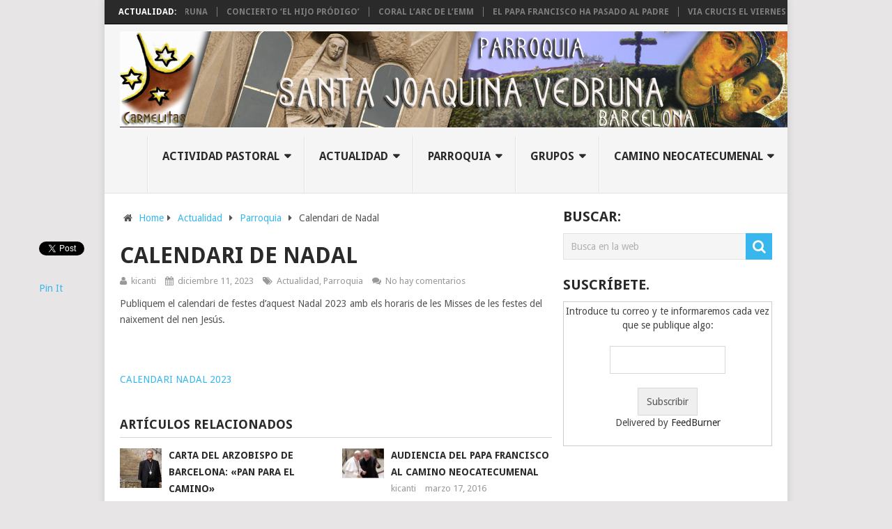

--- FILE ---
content_type: text/html; charset=UTF-8
request_url: https://santajoaquinabcn.com/calendari-de-nadal/
body_size: 17422
content:
<!DOCTYPE html>
<html class="no-js" dir="ltr" lang="es" prefix="og: https://ogp.me/ns#">
<head itemscope itemtype="http://schema.org/WebSite">
	<meta charset="UTF-8">
	<!-- Always force latest IE rendering engine (even in intranet) & Chrome Frame -->
	<!--[if IE ]>
	<meta http-equiv="X-UA-Compatible" content="IE=edge,chrome=1">
	<![endif]-->
	<link rel="profile" href="http://gmpg.org/xfn/11" />
	
                    <link rel="icon" href="https://santajoaquinabcn.com/wp-content/uploads/2022/11/cropped-logowww-150x150.jpg" sizes="32x32" />                    
                    <meta name="msapplication-TileImage" content="https://santajoaquinabcn.com/wp-content/uploads/2022/11/cropped-logowww-300x300.jpg">        
                    <link rel="apple-touch-icon-precomposed" href="https://santajoaquinabcn.com/wp-content/uploads/2022/11/cropped-logowww-300x300.jpg">        
                    <meta name="viewport" content="width=device-width, initial-scale=1">
            <meta name="apple-mobile-web-app-capable" content="yes">
            <meta name="apple-mobile-web-app-status-bar-style" content="black">
        
                                    <link rel="prefetch" href="https://santajoaquinabcn.com">
                <link rel="prerender" href="https://santajoaquinabcn.com">
                    
        <meta itemprop="name" content="Parroquia Santa Joaquina Vedruna" />
        <meta itemprop="url" content="https://santajoaquinabcn.com" />

                                                <meta itemprop="creator accountablePerson" content="Jacob Bellido" />
                    	<link rel="pingback" href="https://santajoaquinabcn.com/xmlrpc.php" />
	<title>Calendari de Nadal - Parroquia Santa Joaquina Vedruna</title>

		<!-- All in One SEO 4.9.2 - aioseo.com -->
	<meta name="description" content="Publiquem el calendari de festes d&#039;aquest Nadal 2023 amb els horaris de les Misses de les festes del naixement del nen Jesús. CALENDARI NADAL 2023" />
	<meta name="robots" content="max-image-preview:large" />
	<meta name="author" content="kicanti"/>
	<link rel="canonical" href="https://santajoaquinabcn.com/calendari-de-nadal/" />
	<meta name="generator" content="All in One SEO (AIOSEO) 4.9.2" />
		<meta property="og:locale" content="es_ES" />
		<meta property="og:site_name" content="Parroquia Santa Joaquina Vedruna - Un lugar de encuentro" />
		<meta property="og:type" content="article" />
		<meta property="og:title" content="Calendari de Nadal - Parroquia Santa Joaquina Vedruna" />
		<meta property="og:description" content="Publiquem el calendari de festes d&#039;aquest Nadal 2023 amb els horaris de les Misses de les festes del naixement del nen Jesús. CALENDARI NADAL 2023" />
		<meta property="og:url" content="https://santajoaquinabcn.com/calendari-de-nadal/" />
		<meta property="article:published_time" content="2023-12-11T22:07:05+00:00" />
		<meta property="article:modified_time" content="2023-12-11T22:07:05+00:00" />
		<meta name="twitter:card" content="summary_large_image" />
		<meta name="twitter:title" content="Calendari de Nadal - Parroquia Santa Joaquina Vedruna" />
		<meta name="twitter:description" content="Publiquem el calendari de festes d&#039;aquest Nadal 2023 amb els horaris de les Misses de les festes del naixement del nen Jesús. CALENDARI NADAL 2023" />
		<script type="application/ld+json" class="aioseo-schema">
			{"@context":"https:\/\/schema.org","@graph":[{"@type":"BlogPosting","@id":"https:\/\/santajoaquinabcn.com\/calendari-de-nadal\/#blogposting","name":"Calendari de Nadal - Parroquia Santa Joaquina Vedruna","headline":"Calendari de Nadal","author":{"@id":"https:\/\/santajoaquinabcn.com\/author\/kicanti\/#author"},"publisher":{"@id":"https:\/\/santajoaquinabcn.com\/#organization"},"image":{"@type":"ImageObject","url":"https:\/\/santajoaquinabcn.com\/wp-content\/uploads\/2023\/12\/Captura-de-pantalla-2023-12-11-230628.png","width":1327,"height":787},"datePublished":"2023-12-11T23:07:05+01:00","dateModified":"2023-12-11T23:07:05+01:00","inLanguage":"es-ES","mainEntityOfPage":{"@id":"https:\/\/santajoaquinabcn.com\/calendari-de-nadal\/#webpage"},"isPartOf":{"@id":"https:\/\/santajoaquinabcn.com\/calendari-de-nadal\/#webpage"},"articleSection":"Actualidad, Parroquia"},{"@type":"BreadcrumbList","@id":"https:\/\/santajoaquinabcn.com\/calendari-de-nadal\/#breadcrumblist","itemListElement":[{"@type":"ListItem","@id":"https:\/\/santajoaquinabcn.com#listItem","position":1,"name":"Home","item":"https:\/\/santajoaquinabcn.com","nextItem":{"@type":"ListItem","@id":"https:\/\/santajoaquinabcn.com\/category\/actualidad\/#listItem","name":"Actualidad"}},{"@type":"ListItem","@id":"https:\/\/santajoaquinabcn.com\/category\/actualidad\/#listItem","position":2,"name":"Actualidad","item":"https:\/\/santajoaquinabcn.com\/category\/actualidad\/","nextItem":{"@type":"ListItem","@id":"https:\/\/santajoaquinabcn.com\/category\/actualidad\/parroquia\/#listItem","name":"Parroquia"},"previousItem":{"@type":"ListItem","@id":"https:\/\/santajoaquinabcn.com#listItem","name":"Home"}},{"@type":"ListItem","@id":"https:\/\/santajoaquinabcn.com\/category\/actualidad\/parroquia\/#listItem","position":3,"name":"Parroquia","item":"https:\/\/santajoaquinabcn.com\/category\/actualidad\/parroquia\/","nextItem":{"@type":"ListItem","@id":"https:\/\/santajoaquinabcn.com\/calendari-de-nadal\/#listItem","name":"Calendari de Nadal"},"previousItem":{"@type":"ListItem","@id":"https:\/\/santajoaquinabcn.com\/category\/actualidad\/#listItem","name":"Actualidad"}},{"@type":"ListItem","@id":"https:\/\/santajoaquinabcn.com\/calendari-de-nadal\/#listItem","position":4,"name":"Calendari de Nadal","previousItem":{"@type":"ListItem","@id":"https:\/\/santajoaquinabcn.com\/category\/actualidad\/parroquia\/#listItem","name":"Parroquia"}}]},{"@type":"Organization","@id":"https:\/\/santajoaquinabcn.com\/#organization","name":"Parroquia Santa Joaquina Vedruna","description":"Un lugar de encuentro","url":"https:\/\/santajoaquinabcn.com\/","telephone":"+34932003931"},{"@type":"Person","@id":"https:\/\/santajoaquinabcn.com\/author\/kicanti\/#author","url":"https:\/\/santajoaquinabcn.com\/author\/kicanti\/","name":"kicanti","image":{"@type":"ImageObject","@id":"https:\/\/santajoaquinabcn.com\/calendari-de-nadal\/#authorImage","url":"https:\/\/secure.gravatar.com\/avatar\/5abb5ba586fb9d3ebaa2ed50350a0e9c119cc38bf2026964fe843058fcac7b6f?s=96&d=mm&r=g","width":96,"height":96,"caption":"kicanti"}},{"@type":"WebPage","@id":"https:\/\/santajoaquinabcn.com\/calendari-de-nadal\/#webpage","url":"https:\/\/santajoaquinabcn.com\/calendari-de-nadal\/","name":"Calendari de Nadal - Parroquia Santa Joaquina Vedruna","description":"Publiquem el calendari de festes d'aquest Nadal 2023 amb els horaris de les Misses de les festes del naixement del nen Jes\u00fas. CALENDARI NADAL 2023","inLanguage":"es-ES","isPartOf":{"@id":"https:\/\/santajoaquinabcn.com\/#website"},"breadcrumb":{"@id":"https:\/\/santajoaquinabcn.com\/calendari-de-nadal\/#breadcrumblist"},"author":{"@id":"https:\/\/santajoaquinabcn.com\/author\/kicanti\/#author"},"creator":{"@id":"https:\/\/santajoaquinabcn.com\/author\/kicanti\/#author"},"image":{"@type":"ImageObject","url":"https:\/\/santajoaquinabcn.com\/wp-content\/uploads\/2023\/12\/Captura-de-pantalla-2023-12-11-230628.png","@id":"https:\/\/santajoaquinabcn.com\/calendari-de-nadal\/#mainImage","width":1327,"height":787},"primaryImageOfPage":{"@id":"https:\/\/santajoaquinabcn.com\/calendari-de-nadal\/#mainImage"},"datePublished":"2023-12-11T23:07:05+01:00","dateModified":"2023-12-11T23:07:05+01:00"},{"@type":"WebSite","@id":"https:\/\/santajoaquinabcn.com\/#website","url":"https:\/\/santajoaquinabcn.com\/","name":"Parroquia Santa Joaquina Vedruna","description":"Un lugar de encuentro","inLanguage":"es-ES","publisher":{"@id":"https:\/\/santajoaquinabcn.com\/#organization"}}]}
		</script>
		<!-- All in One SEO -->

<script type="text/javascript">document.documentElement.className = document.documentElement.className.replace( /\bno-js\b/,'js' );</script><link rel="alternate" title="oEmbed (JSON)" type="application/json+oembed" href="https://santajoaquinabcn.com/wp-json/oembed/1.0/embed?url=https%3A%2F%2Fsantajoaquinabcn.com%2Fcalendari-de-nadal%2F" />
<link rel="alternate" title="oEmbed (XML)" type="text/xml+oembed" href="https://santajoaquinabcn.com/wp-json/oembed/1.0/embed?url=https%3A%2F%2Fsantajoaquinabcn.com%2Fcalendari-de-nadal%2F&#038;format=xml" />
<!-- Shareaholic - https://www.shareaholic.com -->
<link rel='preload' href='//cdn.shareaholic.net/assets/pub/shareaholic.js' as='script'/>
<script data-no-minify='1' data-cfasync='false'>
_SHR_SETTINGS = {"endpoints":{"local_recs_url":"https:\/\/santajoaquinabcn.com\/wp-admin\/admin-ajax.php?action=shareaholic_permalink_related","ajax_url":"https:\/\/santajoaquinabcn.com\/wp-admin\/admin-ajax.php","share_counts_url":"https:\/\/santajoaquinabcn.com\/wp-admin\/admin-ajax.php?action=shareaholic_share_counts_api"},"site_id":"a181db12c7062173712577444ec001a1","url_components":{"year":"2023","monthnum":"12","day":"11","hour":"23","minute":"07","second":"05","post_id":"32389","postname":"calendari-de-nadal","category":"actualidad"}};
</script>
<script data-no-minify='1' data-cfasync='false' src='//cdn.shareaholic.net/assets/pub/shareaholic.js' data-shr-siteid='a181db12c7062173712577444ec001a1' async ></script>

<!-- Shareaholic Content Tags -->
<meta name='shareaholic:site_name' content='Parroquia Santa Joaquina Vedruna' />
<meta name='shareaholic:language' content='es' />
<meta name='shareaholic:url' content='https://santajoaquinabcn.com/calendari-de-nadal/' />
<meta name='shareaholic:keywords' content='cat:actualidad, cat:parroquia, type:post' />
<meta name='shareaholic:article_published_time' content='2023-12-11T23:07:05+01:00' />
<meta name='shareaholic:article_modified_time' content='2023-12-11T23:07:05+01:00' />
<meta name='shareaholic:shareable_page' content='true' />
<meta name='shareaholic:article_author_name' content='kicanti' />
<meta name='shareaholic:site_id' content='a181db12c7062173712577444ec001a1' />
<meta name='shareaholic:wp_version' content='9.7.13' />
<meta name='shareaholic:image' content='https://santajoaquinabcn.com/wp-content/uploads/2023/12/Captura-de-pantalla-2023-12-11-230628-640x380.png' />
<!-- Shareaholic Content Tags End -->
		<!-- This site uses the Google Analytics by MonsterInsights plugin v9.11.1 - Using Analytics tracking - https://www.monsterinsights.com/ -->
							<script src="//www.googletagmanager.com/gtag/js?id=G-0XLE6ZJPPC"  data-cfasync="false" data-wpfc-render="false" type="text/javascript" async></script>
			<script data-cfasync="false" data-wpfc-render="false" type="text/javascript">
				var mi_version = '9.11.1';
				var mi_track_user = true;
				var mi_no_track_reason = '';
								var MonsterInsightsDefaultLocations = {"page_location":"https:\/\/santajoaquinabcn.com\/calendari-de-nadal\/"};
								if ( typeof MonsterInsightsPrivacyGuardFilter === 'function' ) {
					var MonsterInsightsLocations = (typeof MonsterInsightsExcludeQuery === 'object') ? MonsterInsightsPrivacyGuardFilter( MonsterInsightsExcludeQuery ) : MonsterInsightsPrivacyGuardFilter( MonsterInsightsDefaultLocations );
				} else {
					var MonsterInsightsLocations = (typeof MonsterInsightsExcludeQuery === 'object') ? MonsterInsightsExcludeQuery : MonsterInsightsDefaultLocations;
				}

								var disableStrs = [
										'ga-disable-G-0XLE6ZJPPC',
									];

				/* Function to detect opted out users */
				function __gtagTrackerIsOptedOut() {
					for (var index = 0; index < disableStrs.length; index++) {
						if (document.cookie.indexOf(disableStrs[index] + '=true') > -1) {
							return true;
						}
					}

					return false;
				}

				/* Disable tracking if the opt-out cookie exists. */
				if (__gtagTrackerIsOptedOut()) {
					for (var index = 0; index < disableStrs.length; index++) {
						window[disableStrs[index]] = true;
					}
				}

				/* Opt-out function */
				function __gtagTrackerOptout() {
					for (var index = 0; index < disableStrs.length; index++) {
						document.cookie = disableStrs[index] + '=true; expires=Thu, 31 Dec 2099 23:59:59 UTC; path=/';
						window[disableStrs[index]] = true;
					}
				}

				if ('undefined' === typeof gaOptout) {
					function gaOptout() {
						__gtagTrackerOptout();
					}
				}
								window.dataLayer = window.dataLayer || [];

				window.MonsterInsightsDualTracker = {
					helpers: {},
					trackers: {},
				};
				if (mi_track_user) {
					function __gtagDataLayer() {
						dataLayer.push(arguments);
					}

					function __gtagTracker(type, name, parameters) {
						if (!parameters) {
							parameters = {};
						}

						if (parameters.send_to) {
							__gtagDataLayer.apply(null, arguments);
							return;
						}

						if (type === 'event') {
														parameters.send_to = monsterinsights_frontend.v4_id;
							var hookName = name;
							if (typeof parameters['event_category'] !== 'undefined') {
								hookName = parameters['event_category'] + ':' + name;
							}

							if (typeof MonsterInsightsDualTracker.trackers[hookName] !== 'undefined') {
								MonsterInsightsDualTracker.trackers[hookName](parameters);
							} else {
								__gtagDataLayer('event', name, parameters);
							}
							
						} else {
							__gtagDataLayer.apply(null, arguments);
						}
					}

					__gtagTracker('js', new Date());
					__gtagTracker('set', {
						'developer_id.dZGIzZG': true,
											});
					if ( MonsterInsightsLocations.page_location ) {
						__gtagTracker('set', MonsterInsightsLocations);
					}
										__gtagTracker('config', 'G-0XLE6ZJPPC', {"forceSSL":"true","link_attribution":"true"} );
										window.gtag = __gtagTracker;										(function () {
						/* https://developers.google.com/analytics/devguides/collection/analyticsjs/ */
						/* ga and __gaTracker compatibility shim. */
						var noopfn = function () {
							return null;
						};
						var newtracker = function () {
							return new Tracker();
						};
						var Tracker = function () {
							return null;
						};
						var p = Tracker.prototype;
						p.get = noopfn;
						p.set = noopfn;
						p.send = function () {
							var args = Array.prototype.slice.call(arguments);
							args.unshift('send');
							__gaTracker.apply(null, args);
						};
						var __gaTracker = function () {
							var len = arguments.length;
							if (len === 0) {
								return;
							}
							var f = arguments[len - 1];
							if (typeof f !== 'object' || f === null || typeof f.hitCallback !== 'function') {
								if ('send' === arguments[0]) {
									var hitConverted, hitObject = false, action;
									if ('event' === arguments[1]) {
										if ('undefined' !== typeof arguments[3]) {
											hitObject = {
												'eventAction': arguments[3],
												'eventCategory': arguments[2],
												'eventLabel': arguments[4],
												'value': arguments[5] ? arguments[5] : 1,
											}
										}
									}
									if ('pageview' === arguments[1]) {
										if ('undefined' !== typeof arguments[2]) {
											hitObject = {
												'eventAction': 'page_view',
												'page_path': arguments[2],
											}
										}
									}
									if (typeof arguments[2] === 'object') {
										hitObject = arguments[2];
									}
									if (typeof arguments[5] === 'object') {
										Object.assign(hitObject, arguments[5]);
									}
									if ('undefined' !== typeof arguments[1].hitType) {
										hitObject = arguments[1];
										if ('pageview' === hitObject.hitType) {
											hitObject.eventAction = 'page_view';
										}
									}
									if (hitObject) {
										action = 'timing' === arguments[1].hitType ? 'timing_complete' : hitObject.eventAction;
										hitConverted = mapArgs(hitObject);
										__gtagTracker('event', action, hitConverted);
									}
								}
								return;
							}

							function mapArgs(args) {
								var arg, hit = {};
								var gaMap = {
									'eventCategory': 'event_category',
									'eventAction': 'event_action',
									'eventLabel': 'event_label',
									'eventValue': 'event_value',
									'nonInteraction': 'non_interaction',
									'timingCategory': 'event_category',
									'timingVar': 'name',
									'timingValue': 'value',
									'timingLabel': 'event_label',
									'page': 'page_path',
									'location': 'page_location',
									'title': 'page_title',
									'referrer' : 'page_referrer',
								};
								for (arg in args) {
																		if (!(!args.hasOwnProperty(arg) || !gaMap.hasOwnProperty(arg))) {
										hit[gaMap[arg]] = args[arg];
									} else {
										hit[arg] = args[arg];
									}
								}
								return hit;
							}

							try {
								f.hitCallback();
							} catch (ex) {
							}
						};
						__gaTracker.create = newtracker;
						__gaTracker.getByName = newtracker;
						__gaTracker.getAll = function () {
							return [];
						};
						__gaTracker.remove = noopfn;
						__gaTracker.loaded = true;
						window['__gaTracker'] = __gaTracker;
					})();
									} else {
										console.log("");
					(function () {
						function __gtagTracker() {
							return null;
						}

						window['__gtagTracker'] = __gtagTracker;
						window['gtag'] = __gtagTracker;
					})();
									}
			</script>
							<!-- / Google Analytics by MonsterInsights -->
		<style id='wp-img-auto-sizes-contain-inline-css' type='text/css'>
img:is([sizes=auto i],[sizes^="auto," i]){contain-intrinsic-size:3000px 1500px}
/*# sourceURL=wp-img-auto-sizes-contain-inline-css */
</style>
<style id='wp-emoji-styles-inline-css' type='text/css'>

	img.wp-smiley, img.emoji {
		display: inline !important;
		border: none !important;
		box-shadow: none !important;
		height: 1em !important;
		width: 1em !important;
		margin: 0 0.07em !important;
		vertical-align: -0.1em !important;
		background: none !important;
		padding: 0 !important;
	}
/*# sourceURL=wp-emoji-styles-inline-css */
</style>
<style id='wp-block-library-inline-css' type='text/css'>
:root{--wp-block-synced-color:#7a00df;--wp-block-synced-color--rgb:122,0,223;--wp-bound-block-color:var(--wp-block-synced-color);--wp-editor-canvas-background:#ddd;--wp-admin-theme-color:#007cba;--wp-admin-theme-color--rgb:0,124,186;--wp-admin-theme-color-darker-10:#006ba1;--wp-admin-theme-color-darker-10--rgb:0,107,160.5;--wp-admin-theme-color-darker-20:#005a87;--wp-admin-theme-color-darker-20--rgb:0,90,135;--wp-admin-border-width-focus:2px}@media (min-resolution:192dpi){:root{--wp-admin-border-width-focus:1.5px}}.wp-element-button{cursor:pointer}:root .has-very-light-gray-background-color{background-color:#eee}:root .has-very-dark-gray-background-color{background-color:#313131}:root .has-very-light-gray-color{color:#eee}:root .has-very-dark-gray-color{color:#313131}:root .has-vivid-green-cyan-to-vivid-cyan-blue-gradient-background{background:linear-gradient(135deg,#00d084,#0693e3)}:root .has-purple-crush-gradient-background{background:linear-gradient(135deg,#34e2e4,#4721fb 50%,#ab1dfe)}:root .has-hazy-dawn-gradient-background{background:linear-gradient(135deg,#faaca8,#dad0ec)}:root .has-subdued-olive-gradient-background{background:linear-gradient(135deg,#fafae1,#67a671)}:root .has-atomic-cream-gradient-background{background:linear-gradient(135deg,#fdd79a,#004a59)}:root .has-nightshade-gradient-background{background:linear-gradient(135deg,#330968,#31cdcf)}:root .has-midnight-gradient-background{background:linear-gradient(135deg,#020381,#2874fc)}:root{--wp--preset--font-size--normal:16px;--wp--preset--font-size--huge:42px}.has-regular-font-size{font-size:1em}.has-larger-font-size{font-size:2.625em}.has-normal-font-size{font-size:var(--wp--preset--font-size--normal)}.has-huge-font-size{font-size:var(--wp--preset--font-size--huge)}.has-text-align-center{text-align:center}.has-text-align-left{text-align:left}.has-text-align-right{text-align:right}.has-fit-text{white-space:nowrap!important}#end-resizable-editor-section{display:none}.aligncenter{clear:both}.items-justified-left{justify-content:flex-start}.items-justified-center{justify-content:center}.items-justified-right{justify-content:flex-end}.items-justified-space-between{justify-content:space-between}.screen-reader-text{border:0;clip-path:inset(50%);height:1px;margin:-1px;overflow:hidden;padding:0;position:absolute;width:1px;word-wrap:normal!important}.screen-reader-text:focus{background-color:#ddd;clip-path:none;color:#444;display:block;font-size:1em;height:auto;left:5px;line-height:normal;padding:15px 23px 14px;text-decoration:none;top:5px;width:auto;z-index:100000}html :where(.has-border-color){border-style:solid}html :where([style*=border-top-color]){border-top-style:solid}html :where([style*=border-right-color]){border-right-style:solid}html :where([style*=border-bottom-color]){border-bottom-style:solid}html :where([style*=border-left-color]){border-left-style:solid}html :where([style*=border-width]){border-style:solid}html :where([style*=border-top-width]){border-top-style:solid}html :where([style*=border-right-width]){border-right-style:solid}html :where([style*=border-bottom-width]){border-bottom-style:solid}html :where([style*=border-left-width]){border-left-style:solid}html :where(img[class*=wp-image-]){height:auto;max-width:100%}:where(figure){margin:0 0 1em}html :where(.is-position-sticky){--wp-admin--admin-bar--position-offset:var(--wp-admin--admin-bar--height,0px)}@media screen and (max-width:600px){html :where(.is-position-sticky){--wp-admin--admin-bar--position-offset:0px}}

/*# sourceURL=wp-block-library-inline-css */
</style><style id='global-styles-inline-css' type='text/css'>
:root{--wp--preset--aspect-ratio--square: 1;--wp--preset--aspect-ratio--4-3: 4/3;--wp--preset--aspect-ratio--3-4: 3/4;--wp--preset--aspect-ratio--3-2: 3/2;--wp--preset--aspect-ratio--2-3: 2/3;--wp--preset--aspect-ratio--16-9: 16/9;--wp--preset--aspect-ratio--9-16: 9/16;--wp--preset--color--black: #000000;--wp--preset--color--cyan-bluish-gray: #abb8c3;--wp--preset--color--white: #ffffff;--wp--preset--color--pale-pink: #f78da7;--wp--preset--color--vivid-red: #cf2e2e;--wp--preset--color--luminous-vivid-orange: #ff6900;--wp--preset--color--luminous-vivid-amber: #fcb900;--wp--preset--color--light-green-cyan: #7bdcb5;--wp--preset--color--vivid-green-cyan: #00d084;--wp--preset--color--pale-cyan-blue: #8ed1fc;--wp--preset--color--vivid-cyan-blue: #0693e3;--wp--preset--color--vivid-purple: #9b51e0;--wp--preset--gradient--vivid-cyan-blue-to-vivid-purple: linear-gradient(135deg,rgb(6,147,227) 0%,rgb(155,81,224) 100%);--wp--preset--gradient--light-green-cyan-to-vivid-green-cyan: linear-gradient(135deg,rgb(122,220,180) 0%,rgb(0,208,130) 100%);--wp--preset--gradient--luminous-vivid-amber-to-luminous-vivid-orange: linear-gradient(135deg,rgb(252,185,0) 0%,rgb(255,105,0) 100%);--wp--preset--gradient--luminous-vivid-orange-to-vivid-red: linear-gradient(135deg,rgb(255,105,0) 0%,rgb(207,46,46) 100%);--wp--preset--gradient--very-light-gray-to-cyan-bluish-gray: linear-gradient(135deg,rgb(238,238,238) 0%,rgb(169,184,195) 100%);--wp--preset--gradient--cool-to-warm-spectrum: linear-gradient(135deg,rgb(74,234,220) 0%,rgb(151,120,209) 20%,rgb(207,42,186) 40%,rgb(238,44,130) 60%,rgb(251,105,98) 80%,rgb(254,248,76) 100%);--wp--preset--gradient--blush-light-purple: linear-gradient(135deg,rgb(255,206,236) 0%,rgb(152,150,240) 100%);--wp--preset--gradient--blush-bordeaux: linear-gradient(135deg,rgb(254,205,165) 0%,rgb(254,45,45) 50%,rgb(107,0,62) 100%);--wp--preset--gradient--luminous-dusk: linear-gradient(135deg,rgb(255,203,112) 0%,rgb(199,81,192) 50%,rgb(65,88,208) 100%);--wp--preset--gradient--pale-ocean: linear-gradient(135deg,rgb(255,245,203) 0%,rgb(182,227,212) 50%,rgb(51,167,181) 100%);--wp--preset--gradient--electric-grass: linear-gradient(135deg,rgb(202,248,128) 0%,rgb(113,206,126) 100%);--wp--preset--gradient--midnight: linear-gradient(135deg,rgb(2,3,129) 0%,rgb(40,116,252) 100%);--wp--preset--font-size--small: 13px;--wp--preset--font-size--medium: 20px;--wp--preset--font-size--large: 36px;--wp--preset--font-size--x-large: 42px;--wp--preset--spacing--20: 0.44rem;--wp--preset--spacing--30: 0.67rem;--wp--preset--spacing--40: 1rem;--wp--preset--spacing--50: 1.5rem;--wp--preset--spacing--60: 2.25rem;--wp--preset--spacing--70: 3.38rem;--wp--preset--spacing--80: 5.06rem;--wp--preset--shadow--natural: 6px 6px 9px rgba(0, 0, 0, 0.2);--wp--preset--shadow--deep: 12px 12px 50px rgba(0, 0, 0, 0.4);--wp--preset--shadow--sharp: 6px 6px 0px rgba(0, 0, 0, 0.2);--wp--preset--shadow--outlined: 6px 6px 0px -3px rgb(255, 255, 255), 6px 6px rgb(0, 0, 0);--wp--preset--shadow--crisp: 6px 6px 0px rgb(0, 0, 0);}:where(.is-layout-flex){gap: 0.5em;}:where(.is-layout-grid){gap: 0.5em;}body .is-layout-flex{display: flex;}.is-layout-flex{flex-wrap: wrap;align-items: center;}.is-layout-flex > :is(*, div){margin: 0;}body .is-layout-grid{display: grid;}.is-layout-grid > :is(*, div){margin: 0;}:where(.wp-block-columns.is-layout-flex){gap: 2em;}:where(.wp-block-columns.is-layout-grid){gap: 2em;}:where(.wp-block-post-template.is-layout-flex){gap: 1.25em;}:where(.wp-block-post-template.is-layout-grid){gap: 1.25em;}.has-black-color{color: var(--wp--preset--color--black) !important;}.has-cyan-bluish-gray-color{color: var(--wp--preset--color--cyan-bluish-gray) !important;}.has-white-color{color: var(--wp--preset--color--white) !important;}.has-pale-pink-color{color: var(--wp--preset--color--pale-pink) !important;}.has-vivid-red-color{color: var(--wp--preset--color--vivid-red) !important;}.has-luminous-vivid-orange-color{color: var(--wp--preset--color--luminous-vivid-orange) !important;}.has-luminous-vivid-amber-color{color: var(--wp--preset--color--luminous-vivid-amber) !important;}.has-light-green-cyan-color{color: var(--wp--preset--color--light-green-cyan) !important;}.has-vivid-green-cyan-color{color: var(--wp--preset--color--vivid-green-cyan) !important;}.has-pale-cyan-blue-color{color: var(--wp--preset--color--pale-cyan-blue) !important;}.has-vivid-cyan-blue-color{color: var(--wp--preset--color--vivid-cyan-blue) !important;}.has-vivid-purple-color{color: var(--wp--preset--color--vivid-purple) !important;}.has-black-background-color{background-color: var(--wp--preset--color--black) !important;}.has-cyan-bluish-gray-background-color{background-color: var(--wp--preset--color--cyan-bluish-gray) !important;}.has-white-background-color{background-color: var(--wp--preset--color--white) !important;}.has-pale-pink-background-color{background-color: var(--wp--preset--color--pale-pink) !important;}.has-vivid-red-background-color{background-color: var(--wp--preset--color--vivid-red) !important;}.has-luminous-vivid-orange-background-color{background-color: var(--wp--preset--color--luminous-vivid-orange) !important;}.has-luminous-vivid-amber-background-color{background-color: var(--wp--preset--color--luminous-vivid-amber) !important;}.has-light-green-cyan-background-color{background-color: var(--wp--preset--color--light-green-cyan) !important;}.has-vivid-green-cyan-background-color{background-color: var(--wp--preset--color--vivid-green-cyan) !important;}.has-pale-cyan-blue-background-color{background-color: var(--wp--preset--color--pale-cyan-blue) !important;}.has-vivid-cyan-blue-background-color{background-color: var(--wp--preset--color--vivid-cyan-blue) !important;}.has-vivid-purple-background-color{background-color: var(--wp--preset--color--vivid-purple) !important;}.has-black-border-color{border-color: var(--wp--preset--color--black) !important;}.has-cyan-bluish-gray-border-color{border-color: var(--wp--preset--color--cyan-bluish-gray) !important;}.has-white-border-color{border-color: var(--wp--preset--color--white) !important;}.has-pale-pink-border-color{border-color: var(--wp--preset--color--pale-pink) !important;}.has-vivid-red-border-color{border-color: var(--wp--preset--color--vivid-red) !important;}.has-luminous-vivid-orange-border-color{border-color: var(--wp--preset--color--luminous-vivid-orange) !important;}.has-luminous-vivid-amber-border-color{border-color: var(--wp--preset--color--luminous-vivid-amber) !important;}.has-light-green-cyan-border-color{border-color: var(--wp--preset--color--light-green-cyan) !important;}.has-vivid-green-cyan-border-color{border-color: var(--wp--preset--color--vivid-green-cyan) !important;}.has-pale-cyan-blue-border-color{border-color: var(--wp--preset--color--pale-cyan-blue) !important;}.has-vivid-cyan-blue-border-color{border-color: var(--wp--preset--color--vivid-cyan-blue) !important;}.has-vivid-purple-border-color{border-color: var(--wp--preset--color--vivid-purple) !important;}.has-vivid-cyan-blue-to-vivid-purple-gradient-background{background: var(--wp--preset--gradient--vivid-cyan-blue-to-vivid-purple) !important;}.has-light-green-cyan-to-vivid-green-cyan-gradient-background{background: var(--wp--preset--gradient--light-green-cyan-to-vivid-green-cyan) !important;}.has-luminous-vivid-amber-to-luminous-vivid-orange-gradient-background{background: var(--wp--preset--gradient--luminous-vivid-amber-to-luminous-vivid-orange) !important;}.has-luminous-vivid-orange-to-vivid-red-gradient-background{background: var(--wp--preset--gradient--luminous-vivid-orange-to-vivid-red) !important;}.has-very-light-gray-to-cyan-bluish-gray-gradient-background{background: var(--wp--preset--gradient--very-light-gray-to-cyan-bluish-gray) !important;}.has-cool-to-warm-spectrum-gradient-background{background: var(--wp--preset--gradient--cool-to-warm-spectrum) !important;}.has-blush-light-purple-gradient-background{background: var(--wp--preset--gradient--blush-light-purple) !important;}.has-blush-bordeaux-gradient-background{background: var(--wp--preset--gradient--blush-bordeaux) !important;}.has-luminous-dusk-gradient-background{background: var(--wp--preset--gradient--luminous-dusk) !important;}.has-pale-ocean-gradient-background{background: var(--wp--preset--gradient--pale-ocean) !important;}.has-electric-grass-gradient-background{background: var(--wp--preset--gradient--electric-grass) !important;}.has-midnight-gradient-background{background: var(--wp--preset--gradient--midnight) !important;}.has-small-font-size{font-size: var(--wp--preset--font-size--small) !important;}.has-medium-font-size{font-size: var(--wp--preset--font-size--medium) !important;}.has-large-font-size{font-size: var(--wp--preset--font-size--large) !important;}.has-x-large-font-size{font-size: var(--wp--preset--font-size--x-large) !important;}
/*# sourceURL=global-styles-inline-css */
</style>

<style id='classic-theme-styles-inline-css' type='text/css'>
/*! This file is auto-generated */
.wp-block-button__link{color:#fff;background-color:#32373c;border-radius:9999px;box-shadow:none;text-decoration:none;padding:calc(.667em + 2px) calc(1.333em + 2px);font-size:1.125em}.wp-block-file__button{background:#32373c;color:#fff;text-decoration:none}
/*# sourceURL=/wp-includes/css/classic-themes.min.css */
</style>
<link rel='stylesheet' id='wp-downloadmanager-css' href='https://santajoaquinabcn.com/wp-content/plugins/wp-downloadmanager/download-css.css' type='text/css' media='all' />
<link rel='stylesheet' id='pointpro-stylesheet-css' href='https://santajoaquinabcn.com/wp-content/themes/mts_point_pro/style.css' type='text/css' media='all' />
<style id='pointpro-stylesheet-inline-css' type='text/css'>

        body {background-color:#E7E5E6;background-image:url(https://santajoaquinabcn.com/wp-content/themes/mts_point_pro/images/nobg.png);}
        .pace .pace-progress, #mobile-menu-wrapper ul li a:hover, .ball-pulse > div { background: #38B7EE; }
        a, a:hover, .copyrights a, .single_post a, .textwidget a, .pnavigation2 a, #sidebar a:hover, .copyrights a:hover, #site-footer .widget li a:hover, .related-posts a:hover, .reply a, .title a:hover, .post-info a:hover, .comm, #tabber .inside li a:hover, .readMore a:hover, .fn a, .latestPost .title a:hover, #site-footer .footer-navigation a:hover, #secondary-navigation ul ul li:hover > a, .project-item:hover .project-title, .trending-articles li a:hover { color:#38B7EE; }    
        a#pull, #commentform input#submit, .contact-form #mtscontact_submit, #move-to-top:hover, #searchform .fa-search, .pagination a, li.page-numbers, .page-numbers.dots, #tabber ul.tabs li a.selected, .tagcloud a:hover, .latestPost-review-wrapper, .latestPost .review-type-circle.wp-review-show-total, .tagcloud a, .widget .owl-prev:hover, .widget .owl-next:hover, .widget .review-total-only, .widget .tab-content .review-type-star.review-total-only, .widget .wpt_widget_content #tags-tab-content ul li a, .feature-icon, .btn-archive-link.project-categories .btn.active, .btn-archive-link.project-categories a:hover, #wpmm-megamenu .review-total-only, #load-posts a, a.header-button, #features .feature-icon, #team .social-list a, .thecategory, .woocommerce a.button, .woocommerce-page a.button, .woocommerce button.button, .woocommerce-page button.button, .woocommerce input.button, .woocommerce-page input.button, .woocommerce #respond input#submit, .woocommerce-page #respond input#submit, .woocommerce #content input.button, .woocommerce-page #content input.button, .woocommerce nav.woocommerce-pagination ul li a, .woocommerce-page nav.woocommerce-pagination ul li a, .woocommerce #content nav.woocommerce-pagination ul li a, .woocommerce-page #content nav.woocommerce-pagination ul li a, .woocommerce .bypostauthor:after, #searchsubmit, .woocommerce nav.woocommerce-pagination ul li a:focus, .woocommerce-page nav.woocommerce-pagination ul li a:focus, .woocommerce #content nav.woocommerce-pagination ul li a:focus, .woocommerce-page #content nav.woocommerce-pagination ul li a:focus, .woocommerce nav.woocommerce-pagination ul li .page-numbers.dots, .woocommerce a.button, .woocommerce-page a.button, .woocommerce button.button, .woocommerce-page button.button, .woocommerce input.button, .woocommerce-page input.button, .woocommerce #respond input#submit, .woocommerce-page #respond input#submit, .woocommerce #content input.button, .woocommerce-page #content input.button, .woocommerce #respond input#submit.alt, .woocommerce a.button.alt, .woocommerce button.button.alt, .woocommerce input.button.alt, .woocommerce-product-search input[type='submit'] { background-color:#38B7EE; color: #fff!important; }
        .copyrights .toplink:hover { border-color:#38B7EE; }

        
        .shareit { top: 282px; left: auto; margin: 0 0 0 -123px; width: 90px; position: fixed; padding: 5px; border:none; border-right: 0;} .share-item {margin: 2px;}
        
        .bypostauthor>div .fn:after { content: "Author";   position: relative; padding: 3px 7px; font-size: 12px; margin-left: 4px; font-weight: normal; border-radius: 3px; background: #242424; color: #FFF; }
        
        
            
/*# sourceURL=pointpro-stylesheet-inline-css */
</style>
<link rel='stylesheet' id='owl-carousel-css' href='https://santajoaquinabcn.com/wp-content/themes/mts_point_pro/css/owl.carousel.css' type='text/css' media='all' />
<link rel='stylesheet' id='magnificPopup-css' href='https://santajoaquinabcn.com/wp-content/themes/mts_point_pro/css/magnific-popup.css' type='text/css' media='all' />
<link rel='stylesheet' id='fontawesome-css' href='https://santajoaquinabcn.com/wp-content/themes/mts_point_pro/css/font-awesome.min.css' type='text/css' media='all' />
<link rel='stylesheet' id='responsive-css' href='https://santajoaquinabcn.com/wp-content/themes/mts_point_pro/css/responsive.css' type='text/css' media='all' />
<script type="text/javascript" src="https://santajoaquinabcn.com/wp-content/plugins/google-analytics-for-wordpress/assets/js/frontend-gtag.min.js" id="monsterinsights-frontend-script-js" async="async" data-wp-strategy="async"></script>
<script data-cfasync="false" data-wpfc-render="false" type="text/javascript" id='monsterinsights-frontend-script-js-extra'>/* <![CDATA[ */
var monsterinsights_frontend = {"js_events_tracking":"true","download_extensions":"doc,pdf,ppt,zip,xls,docx,pptx,xlsx","inbound_paths":"[{\"path\":\"\\\/go\\\/\",\"label\":\"affiliate\"},{\"path\":\"\\\/recommend\\\/\",\"label\":\"affiliate\"}]","home_url":"https:\/\/santajoaquinabcn.com","hash_tracking":"false","v4_id":"G-0XLE6ZJPPC"};/* ]]> */
</script>
<script type="text/javascript" src="https://santajoaquinabcn.com/wp-includes/js/jquery/jquery.min.js" id="jquery-core-js"></script>
<script type="text/javascript" src="https://santajoaquinabcn.com/wp-includes/js/jquery/jquery-migrate.min.js" id="jquery-migrate-js"></script>
<script type="text/javascript" id="customscript-js-extra">
/* <![CDATA[ */
var mts_customscript = {"responsive":"1","nav_menu":"both"};
//# sourceURL=customscript-js-extra
/* ]]> */
</script>
<script type="text/javascript" async="async" src="https://santajoaquinabcn.com/wp-content/themes/mts_point_pro/js/customscript.js" id="customscript-js"></script>
<link rel="https://api.w.org/" href="https://santajoaquinabcn.com/wp-json/" /><link rel="alternate" title="JSON" type="application/json" href="https://santajoaquinabcn.com/wp-json/wp/v2/posts/32389" /><link rel="EditURI" type="application/rsd+xml" title="RSD" href="https://santajoaquinabcn.com/xmlrpc.php?rsd" />

<link rel='shortlink' href='https://santajoaquinabcn.com/?p=32389' />

<!-- WP Youtube Player 1.7 by unijimpe -->
<!-- Analytics by WP Statistics - https://wp-statistics.com -->
<link href="//fonts.googleapis.com/css?family=Droid+Sans:700|Droid+Sans:normal&amp;subset=latin" rel="stylesheet" type="text/css">
<style type="text/css">
.menu li, .menu li a { font-family: 'Droid Sans'; font-weight: 700; font-size: 16px; color: #2A2A2A;text-transform: uppercase; }
.latestPost .title a { font-family: 'Droid Sans'; font-weight: 700; font-size: 18px; color: #2A2A2A; }
.single-title { font-family: 'Droid Sans'; font-weight: 700; font-size: 32px; color: #2A2A2A;text-transform: uppercase; }
body { font-family: 'Droid Sans'; font-weight: normal; font-size: 14px; color: #555; }
.widget h3 { font-family: 'Droid Sans'; font-weight: 700; font-size: 20px; color: #2A2A2A; }
#sidebar .widget { font-family: 'Droid Sans'; font-weight: normal; font-size: 14px; color: #444444; }
.footer-widgets { font-family: 'Droid Sans'; font-weight: normal; font-size: 14px; color: #444444; }
h1 { font-family: 'Droid Sans'; font-weight: 700; font-size: 28px; color: #2A2A2A; }
h2 { font-family: 'Droid Sans'; font-weight: 700; font-size: 24px; color: #2A2A2A; }
h3 { font-family: 'Droid Sans'; font-weight: 700; font-size: 22px; color: #2A2A2A; }
h4 { font-family: 'Droid Sans'; font-weight: 700; font-size: 20px; color: #2A2A2A; }
h5 { font-family: 'Droid Sans'; font-weight: 700; font-size: 18px; color: #2A2A2A; }
h6 { font-family: 'Droid Sans'; font-weight: 700; font-size: 16px; color: #2A2A2A; }
</style>
<script type="application/ld+json">
{
    "@context": "http://schema.org",
    "@type": "BlogPosting",
    "mainEntityOfPage": {
        "@type": "WebPage",
        "@id": "https://santajoaquinabcn.com/calendari-de-nadal/"
    },
    "headline": "Calendari de Nadal - Parroquia Santa Joaquina Vedruna",
    "image": {
        "@type": "ImageObject",
        "url": "https://santajoaquinabcn.com/wp-content/uploads/2023/12/Captura-de-pantalla-2023-12-11-230628.png",
        "width": 1327,
        "height": 787
    },
    "datePublished": "2023-12-11T23:07:05+0100",
    "dateModified": "2023-12-11T23:07:05+0100",
    "author": {
        "@type": "Person",
        "name": "kicanti"
    },
    "publisher": {
        "@type": "Organization",
        "name": "Parroquia Santa Joaquina Vedruna",
        "logo": {
            "@type": "ImageObject",
            "url": "https://santajoaquinabcn.com/wp-content/uploads/2021/02/logo1600x230_dosCamino_neocatecumenal.jpg",
            "width": 1600,
            "height": 230
        }
    },
    "description": "Publiquem el calendari de festes d'aquest Nadal 2023 amb els horaris de les Misses de les festes del naixement"
}
</script>
<link rel="icon" href="https://santajoaquinabcn.com/wp-content/uploads/2022/11/cropped-logowww-150x150.jpg" sizes="32x32" />
<link rel="icon" href="https://santajoaquinabcn.com/wp-content/uploads/2022/11/cropped-logowww-300x300.jpg" sizes="192x192" />
<link rel="apple-touch-icon" href="https://santajoaquinabcn.com/wp-content/uploads/2022/11/cropped-logowww-300x300.jpg" />
<meta name="msapplication-TileImage" content="https://santajoaquinabcn.com/wp-content/uploads/2022/11/cropped-logowww-300x300.jpg" />
</head>
<body id="blog" class="wp-singular post-template-default single single-post postid-32389 single-format-standard wp-theme-mts_point_pro main" itemscope itemtype="http://schema.org/WebPage">       
	<div class="main-container">
					<div class="trending-articles">
				<div class="firstlink">Actualidad:</div>
				<ul>
																<li class="trendingPost ">
							<a href="https://santajoaquinabcn.com/fiesta-de-nuestra-patrona-santa-joaquina-de-vedruna/" title="Fiesta de nuestra Patrona Santa Joaquina de Vedruna" rel="bookmark">Fiesta de nuestra Patrona Santa Joaquina de Vedruna</a>
						</li>                   
											<li class="trendingPost ">
							<a href="https://santajoaquinabcn.com/concierto-el-hijo-prodigo/" title="Concierto &#8216;El Hijo pródigo&#8217;" rel="bookmark">Concierto &#8216;El Hijo pródigo&#8217;</a>
						</li>                   
											<li class="trendingPost ">
							<a href="https://santajoaquinabcn.com/coral-larc-de-lemm/" title="CORAL L&#8217;ARC de l&#8217;EMM" rel="bookmark">CORAL L&#8217;ARC de l&#8217;EMM</a>
						</li>                   
											<li class="trendingPost last">
							<a href="https://santajoaquinabcn.com/el-papa-francisco-ha-pasado-al-padre/" title="El Papa Francisco ha pasado al Padre" rel="bookmark">El Papa Francisco ha pasado al Padre</a>
						</li>                   
											<li class="trendingPost ">
							<a href="https://santajoaquinabcn.com/via-crucis-el-viernes-santo/" title="Via Crucis el Viernes Santo" rel="bookmark">Via Crucis el Viernes Santo</a>
						</li>                   
									</ul>
			</div>
				<header id="site-header" role="banner" itemscope itemtype="http://schema.org/WPHeader">
			<div class="container">
				<div id="header">
					<div class="logo-wrap">
																					<h2 id="logo" class="image-logo" itemprop="headline">
									<a href="https://santajoaquinabcn.com"><img src="https://santajoaquinabcn.com/wp-content/uploads/2021/02/logo1600x230_dosCamino_neocatecumenal.jpg" alt="Parroquia Santa Joaquina Vedruna"  width="1600" height="230"></a>
								</h2><!-- END #logo -->
																		</div>
											<div id="secondary-navigation" role="navigation" itemscope itemtype="http://schema.org/SiteNavigationElement">
							<a href="#" id="pull" class="toggle-mobile-menu">Menu</a>
															<nav class="navigation clearfix">
																			<ul id="menu-menu3" class="menu clearfix"><li id="menu-item-2916" class="menu-item menu-item-type-taxonomy menu-item-object-category menu-item-has-children menu-item-2916"><a href="https://santajoaquinabcn.com/category/actividades/">Actividad Pastoral</a>
<ul class="sub-menu">
	<li id="menu-item-2917" class="menu-item menu-item-type-taxonomy menu-item-object-category menu-item-2917"><a href="https://santajoaquinabcn.com/category/actividades/adoracion/">Adoración al Santísimo</a></li>
	<li id="menu-item-2918" class="menu-item menu-item-type-taxonomy menu-item-object-category menu-item-2918"><a href="https://santajoaquinabcn.com/category/actividades/alimentos/">Cáritas</a></li>
	<li id="menu-item-2919" class="menu-item menu-item-type-taxonomy menu-item-object-category menu-item-2919"><a href="https://santajoaquinabcn.com/category/actividades/catcomunion/">Catequesis Comunión y post-comunión</a></li>
	<li id="menu-item-2920" class="menu-item menu-item-type-taxonomy menu-item-object-category menu-item-2920"><a href="https://santajoaquinabcn.com/category/actividades/confirmacion/">Catequesis de confirmación</a></li>
	<li id="menu-item-31477" class="menu-item menu-item-type-taxonomy menu-item-object-category menu-item-31477"><a href="https://santajoaquinabcn.com/category/actividades/post-confirmacion/">Post-Confirmación</a></li>
	<li id="menu-item-2923" class="menu-item menu-item-type-taxonomy menu-item-object-category menu-item-2923"><a href="https://santajoaquinabcn.com/category/actividades/liturgia/">Liturgia</a></li>
	<li id="menu-item-2924" class="menu-item menu-item-type-taxonomy menu-item-object-category menu-item-2924"><a href="https://santajoaquinabcn.com/category/actividades/mantenimiento/">Mantenimiento</a></li>
	<li id="menu-item-2925" class="menu-item menu-item-type-taxonomy menu-item-object-category menu-item-2925"><a href="https://santajoaquinabcn.com/category/actividades/bautismos/">Pastoral de Bautismos</a></li>
	<li id="menu-item-2926" class="menu-item menu-item-type-taxonomy menu-item-object-category menu-item-2926"><a href="https://santajoaquinabcn.com/category/actividades/enfermos/">Pastoral de la Salut</a></li>
	<li id="menu-item-2927" class="menu-item menu-item-type-taxonomy menu-item-object-category menu-item-2927"><a href="https://santajoaquinabcn.com/category/actividades/escrute-de-jovenes-de-la-palabra/">Scrutatio jóvenes de la Palabra</a></li>
	<li id="menu-item-2928" class="menu-item menu-item-type-taxonomy menu-item-object-category menu-item-2928"><a href="https://santajoaquinabcn.com/category/actividades/matrimonios/">Pastoral de Matrimonios</a></li>
	<li id="menu-item-2929" class="menu-item menu-item-type-taxonomy menu-item-object-category menu-item-2929"><a href="https://santajoaquinabcn.com/category/actividades/ropero/">Ropero</a></li>
</ul>
</li>
<li id="menu-item-2930" class="menu-item menu-item-type-taxonomy menu-item-object-category current-post-ancestor current-menu-parent current-post-parent menu-item-has-children menu-item-2930"><a href="https://santajoaquinabcn.com/category/actualidad/">Actualidad</a>
<ul class="sub-menu">
	<li id="menu-item-2931" class="menu-item menu-item-type-taxonomy menu-item-object-category menu-item-2931"><a href="https://santajoaquinabcn.com/category/actualidad/arquebisbat-de-barcelona/">Arquebisbat de Barcelona</a></li>
	<li id="menu-item-2933" class="menu-item menu-item-type-taxonomy menu-item-object-category menu-item-2933"><a href="https://santajoaquinabcn.com/category/actualidad/full-informatiu/">Full Informatiu</a></li>
	<li id="menu-item-2935" class="menu-item menu-item-type-taxonomy menu-item-object-category menu-item-2935"><a href="https://santajoaquinabcn.com/category/actualidad/iglesia-catolica/">Iglesia Católica</a></li>
	<li id="menu-item-2938" class="menu-item menu-item-type-taxonomy menu-item-object-category menu-item-2938"><a href="https://santajoaquinabcn.com/category/actualidad/santa-sede/">Santa Sede</a></li>
</ul>
</li>
<li id="menu-item-2936" class="menu-item menu-item-type-taxonomy menu-item-object-category current-post-ancestor current-menu-parent current-post-parent menu-item-has-children menu-item-2936"><a href="https://santajoaquinabcn.com/category/actualidad/parroquia/">Parroquia</a>
<ul class="sub-menu">
	<li id="menu-item-2949" class="menu-item menu-item-type-taxonomy menu-item-object-category menu-item-2949"><a href="https://santajoaquinabcn.com/category/horarios/">Horarios y Contacto</a></li>
	<li id="menu-item-2937" class="menu-item menu-item-type-taxonomy menu-item-object-category menu-item-2937"><a href="https://santajoaquinabcn.com/category/actualidad/parroquia/parroco/">El Rector</a></li>
	<li id="menu-item-2948" class="menu-item menu-item-type-taxonomy menu-item-object-category menu-item-2948"><a href="https://santajoaquinabcn.com/category/grupos/terciarios_carmelitas/">Terciarios carmelitas</a></li>
</ul>
</li>
<li id="menu-item-2939" class="menu-item menu-item-type-taxonomy menu-item-object-category menu-item-has-children menu-item-2939"><a href="https://santajoaquinabcn.com/category/grupos/">Grupos</a>
<ul class="sub-menu">
	<li id="menu-item-31478" class="menu-item menu-item-type-taxonomy menu-item-object-category menu-item-31478"><a href="https://santajoaquinabcn.com/category/grupos/grupos-del-rosario/">Grupos del Rosario Missio ad Gentes</a></li>
	<li id="menu-item-2947" class="menu-item menu-item-type-taxonomy menu-item-object-category menu-item-2947"><a href="https://santajoaquinabcn.com/category/grupos/karit/">Karit</a></li>
</ul>
</li>
<li id="menu-item-2940" class="menu-item menu-item-type-taxonomy menu-item-object-category menu-item-has-children menu-item-2940"><a href="https://santajoaquinabcn.com/category/grupos/camino/">Camino Neocatecumenal</a>
<ul class="sub-menu">
	<li id="menu-item-31327" class="menu-item menu-item-type-taxonomy menu-item-object-category menu-item-31327"><a href="https://santajoaquinabcn.com/category/grupos/camino/50-aniversario-camino/">50 aniversario Camino</a></li>
	<li id="menu-item-2942" class="menu-item menu-item-type-taxonomy menu-item-object-category menu-item-2942"><a href="https://santajoaquinabcn.com/category/grupos/camino/familiasmision/">Familias en Misión</a></li>
	<li id="menu-item-2941" class="menu-item menu-item-type-taxonomy menu-item-object-category menu-item-2941"><a href="https://santajoaquinabcn.com/category/grupos/camino/comunidades/">Comunidades</a></li>
	<li id="menu-item-2943" class="menu-item menu-item-type-taxonomy menu-item-object-category menu-item-2943"><a href="https://santajoaquinabcn.com/category/grupos/camino/seminarios/">Seminarios Redemptoris Mater</a></li>
	<li id="menu-item-2944" class="menu-item menu-item-type-taxonomy menu-item-object-category menu-item-2944"><a href="https://santajoaquinabcn.com/category/grupos/camino/seminarios/seminaristas/">seminaristas</a></li>
	<li id="menu-item-2945" class="menu-item menu-item-type-taxonomy menu-item-object-category menu-item-2945"><a href="https://santajoaquinabcn.com/category/grupos/camino/queescamino/">¿Que es el Camino?</a></li>
	<li id="menu-item-2950" class="menu-item menu-item-type-taxonomy menu-item-object-category menu-item-2950"><a href="https://santajoaquinabcn.com/category/actividades/jmj/">JMJ</a></li>
</ul>
</li>
</ul>																	</nav>
								<nav class="navigation mobile-only clearfix mobile-menu-wrapper">
									<ul id="menu-menu3-1" class="menu clearfix"><li class="menu-item menu-item-type-taxonomy menu-item-object-category menu-item-has-children menu-item-2916"><a href="https://santajoaquinabcn.com/category/actividades/">Actividad Pastoral</a>
<ul class="sub-menu">
	<li class="menu-item menu-item-type-taxonomy menu-item-object-category menu-item-2917"><a href="https://santajoaquinabcn.com/category/actividades/adoracion/">Adoración al Santísimo</a></li>
	<li class="menu-item menu-item-type-taxonomy menu-item-object-category menu-item-2918"><a href="https://santajoaquinabcn.com/category/actividades/alimentos/">Cáritas</a></li>
	<li class="menu-item menu-item-type-taxonomy menu-item-object-category menu-item-2919"><a href="https://santajoaquinabcn.com/category/actividades/catcomunion/">Catequesis Comunión y post-comunión</a></li>
	<li class="menu-item menu-item-type-taxonomy menu-item-object-category menu-item-2920"><a href="https://santajoaquinabcn.com/category/actividades/confirmacion/">Catequesis de confirmación</a></li>
	<li class="menu-item menu-item-type-taxonomy menu-item-object-category menu-item-31477"><a href="https://santajoaquinabcn.com/category/actividades/post-confirmacion/">Post-Confirmación</a></li>
	<li class="menu-item menu-item-type-taxonomy menu-item-object-category menu-item-2923"><a href="https://santajoaquinabcn.com/category/actividades/liturgia/">Liturgia</a></li>
	<li class="menu-item menu-item-type-taxonomy menu-item-object-category menu-item-2924"><a href="https://santajoaquinabcn.com/category/actividades/mantenimiento/">Mantenimiento</a></li>
	<li class="menu-item menu-item-type-taxonomy menu-item-object-category menu-item-2925"><a href="https://santajoaquinabcn.com/category/actividades/bautismos/">Pastoral de Bautismos</a></li>
	<li class="menu-item menu-item-type-taxonomy menu-item-object-category menu-item-2926"><a href="https://santajoaquinabcn.com/category/actividades/enfermos/">Pastoral de la Salut</a></li>
	<li class="menu-item menu-item-type-taxonomy menu-item-object-category menu-item-2927"><a href="https://santajoaquinabcn.com/category/actividades/escrute-de-jovenes-de-la-palabra/">Scrutatio jóvenes de la Palabra</a></li>
	<li class="menu-item menu-item-type-taxonomy menu-item-object-category menu-item-2928"><a href="https://santajoaquinabcn.com/category/actividades/matrimonios/">Pastoral de Matrimonios</a></li>
	<li class="menu-item menu-item-type-taxonomy menu-item-object-category menu-item-2929"><a href="https://santajoaquinabcn.com/category/actividades/ropero/">Ropero</a></li>
</ul>
</li>
<li class="menu-item menu-item-type-taxonomy menu-item-object-category current-post-ancestor current-menu-parent current-post-parent menu-item-has-children menu-item-2930"><a href="https://santajoaquinabcn.com/category/actualidad/">Actualidad</a>
<ul class="sub-menu">
	<li class="menu-item menu-item-type-taxonomy menu-item-object-category menu-item-2931"><a href="https://santajoaquinabcn.com/category/actualidad/arquebisbat-de-barcelona/">Arquebisbat de Barcelona</a></li>
	<li class="menu-item menu-item-type-taxonomy menu-item-object-category menu-item-2933"><a href="https://santajoaquinabcn.com/category/actualidad/full-informatiu/">Full Informatiu</a></li>
	<li class="menu-item menu-item-type-taxonomy menu-item-object-category menu-item-2935"><a href="https://santajoaquinabcn.com/category/actualidad/iglesia-catolica/">Iglesia Católica</a></li>
	<li class="menu-item menu-item-type-taxonomy menu-item-object-category menu-item-2938"><a href="https://santajoaquinabcn.com/category/actualidad/santa-sede/">Santa Sede</a></li>
</ul>
</li>
<li class="menu-item menu-item-type-taxonomy menu-item-object-category current-post-ancestor current-menu-parent current-post-parent menu-item-has-children menu-item-2936"><a href="https://santajoaquinabcn.com/category/actualidad/parroquia/">Parroquia</a>
<ul class="sub-menu">
	<li class="menu-item menu-item-type-taxonomy menu-item-object-category menu-item-2949"><a href="https://santajoaquinabcn.com/category/horarios/">Horarios y Contacto</a></li>
	<li class="menu-item menu-item-type-taxonomy menu-item-object-category menu-item-2937"><a href="https://santajoaquinabcn.com/category/actualidad/parroquia/parroco/">El Rector</a></li>
	<li class="menu-item menu-item-type-taxonomy menu-item-object-category menu-item-2948"><a href="https://santajoaquinabcn.com/category/grupos/terciarios_carmelitas/">Terciarios carmelitas</a></li>
</ul>
</li>
<li class="menu-item menu-item-type-taxonomy menu-item-object-category menu-item-has-children menu-item-2939"><a href="https://santajoaquinabcn.com/category/grupos/">Grupos</a>
<ul class="sub-menu">
	<li class="menu-item menu-item-type-taxonomy menu-item-object-category menu-item-31478"><a href="https://santajoaquinabcn.com/category/grupos/grupos-del-rosario/">Grupos del Rosario Missio ad Gentes</a></li>
	<li class="menu-item menu-item-type-taxonomy menu-item-object-category menu-item-2947"><a href="https://santajoaquinabcn.com/category/grupos/karit/">Karit</a></li>
</ul>
</li>
<li class="menu-item menu-item-type-taxonomy menu-item-object-category menu-item-has-children menu-item-2940"><a href="https://santajoaquinabcn.com/category/grupos/camino/">Camino Neocatecumenal</a>
<ul class="sub-menu">
	<li class="menu-item menu-item-type-taxonomy menu-item-object-category menu-item-31327"><a href="https://santajoaquinabcn.com/category/grupos/camino/50-aniversario-camino/">50 aniversario Camino</a></li>
	<li class="menu-item menu-item-type-taxonomy menu-item-object-category menu-item-2942"><a href="https://santajoaquinabcn.com/category/grupos/camino/familiasmision/">Familias en Misión</a></li>
	<li class="menu-item menu-item-type-taxonomy menu-item-object-category menu-item-2941"><a href="https://santajoaquinabcn.com/category/grupos/camino/comunidades/">Comunidades</a></li>
	<li class="menu-item menu-item-type-taxonomy menu-item-object-category menu-item-2943"><a href="https://santajoaquinabcn.com/category/grupos/camino/seminarios/">Seminarios Redemptoris Mater</a></li>
	<li class="menu-item menu-item-type-taxonomy menu-item-object-category menu-item-2944"><a href="https://santajoaquinabcn.com/category/grupos/camino/seminarios/seminaristas/">seminaristas</a></li>
	<li class="menu-item menu-item-type-taxonomy menu-item-object-category menu-item-2945"><a href="https://santajoaquinabcn.com/category/grupos/camino/queescamino/">¿Que es el Camino?</a></li>
	<li class="menu-item menu-item-type-taxonomy menu-item-object-category menu-item-2950"><a href="https://santajoaquinabcn.com/category/actividades/jmj/">JMJ</a></li>
</ul>
</li>
</ul>								</nav>
													</div>
									</div><!--#header-->
			</div><!--.container-->
		</header>
		<div id="page" class="single">
		
	<article class="article">
		<div id="content_box">
							<div id="post-32389" class="g post post-32389 type-post status-publish format-standard has-post-thumbnail hentry category-actualidad category-parroquia has_thumb">
											<div class="breadcrumb" xmlns:v="http://rdf.data-vocabulary.org/#"><div><i class="fa fa-home"></i></div> <div typeof="v:Breadcrumb" class="root"><a rel="v:url" property="v:title" href="https://santajoaquinabcn.com">Home</a></div><div><i class="fa fa-caret-right"></i></div><div typeof="v:Breadcrumb"><a href="https://santajoaquinabcn.com/category/actualidad/" rel="v:url" property="v:title">Actualidad</a></div><div><i class="fa fa-caret-right"></i></div><div typeof="v:Breadcrumb"><a href="https://santajoaquinabcn.com/category/actualidad/parroquia/" rel="v:url" property="v:title">Parroquia</a></div><div><i class="fa fa-caret-right"></i></div><div><span>Calendari de Nadal</span></div></div>
																		<div class="single_post">
									<header>
										<h1 class="title single-title entry-title">Calendari de Nadal</h1>
													<div class="post-info">
                                <span class="theauthor"><i class="fa fa-user"></i> <span><a href="https://santajoaquinabcn.com/author/kicanti/" title="Entradas de kicanti" rel="author">kicanti</a></span></span>
                            <span class="thetime date updated"><i class="fa fa-calendar"></i> <span>diciembre 11, 2023</span></span>
                            <span class="thecategory"><i class="fa fa-tags"></i> <a href="https://santajoaquinabcn.com/category/actualidad/" title="View all posts in Actualidad">Actualidad</a>, <a href="https://santajoaquinabcn.com/category/actualidad/parroquia/" title="View all posts in Parroquia">Parroquia</a></span>
                            <span class="thecomment"><i class="fa fa-comments"></i> <a href="https://santajoaquinabcn.com/calendari-de-nadal/#respond" itemprop="interactionCount">No hay comentarios</a></span>
            			</div>
											</header><!--.headline_area-->
									<div class="post-single-content box mark-links entry-content">
																														<div class="thecontent">
											<div style='display:none;' class='shareaholic-canvas' data-app='share_buttons' data-title='Calendari de Nadal' data-link='https://santajoaquinabcn.com/calendari-de-nadal/' data-app-id-name='post_above_content'></div><p>Publiquem el calendari de festes d&#8217;aquest Nadal 2023 amb els horaris de les Misses de les festes del naixement del nen Jesús.</p>
<p>&nbsp;</p>
<p><a href="https://santajoaquinabcn.com/wp-content/uploads/2023/12/CALENDARI-NADAL-2023.pdf">CALENDARI NADAL 2023</a></p>

<script type="text/javascript">
jQuery(document).ready(function($) {
	$.post('https://santajoaquinabcn.com/wp-admin/admin-ajax.php', {action: 'wpt_view_count', id: '32389'});
});
</script><div style='display:none;' class='shareaholic-canvas' data-app='share_buttons' data-title='Calendari de Nadal' data-link='https://santajoaquinabcn.com/calendari-de-nadal/' data-app-id-name='post_below_content'></div><div style='display:none;' class='shareaholic-canvas' data-app='recommendations' data-title='Calendari de Nadal' data-link='https://santajoaquinabcn.com/calendari-de-nadal/' data-app-id-name='post_below_content'></div>										</div>
																				 
										            <!-- Start Share Buttons -->
            <div class="shareit floating">
                                <!-- Facebook Share-->
                <span class="share-item facebooksharebtn">
                    <div class="fb-share-button" data-layout="button_count"></div>
                </span>
                            <!-- Facebook -->
                <span class="share-item facebookbtn">
                    <div class="fb-like" data-send="false" data-layout="button_count" data-width="150" data-show-faces="false"></div>
                </span>
                            <!-- Twitter -->
                <span class="share-item twitterbtn">
                    <a href="https://twitter.com/share" class="twitter-share-button" data-via="">Tweet</a>
                </span>
                            <!-- GPlus -->
                <span class="share-item gplusbtn">
                    <g:plusone size="medium"></g:plusone>
                </span>
                            <!-- Pinterest -->
                <span class="share-item pinbtn">
                    <a href="http://pinterest.com/pin/create/button/?url=https://santajoaquinabcn.com/calendari-de-nadal/&media=https://santajoaquinabcn.com/wp-content/uploads/2023/12/Captura-de-pantalla-2023-12-11-230628-1024x607.png&description=Calendari de Nadal" class="pin-it-button" count-layout="horizontal">Pin It</a>
                </span>
                        </div>
            <!-- end Share Buttons -->
        									</div><!--.post-single-content-->
								</div><!--.single_post-->
								    
            <!-- Start Related Posts -->
            <div class="related-posts"><h4>ARTÍCULOS RELACIONADOS</h4><div class="clear">                <article class="latestPost excerpt  ">
                    <a href="https://santajoaquinabcn.com/carta-del-arzobispo-de-barcelona-pan-para-el-camino/" title="Carta del arzobispo de Barcelona: «Pan para el camino»" id="featured-thumbnail">
                        <img width="60" height="57" src="https://santajoaquinabcn.com/wp-content/uploads/2022/05/14953863293289-60x57.jpg" class="attachment-pointpro-widgetthumb size-pointpro-widgetthumb wp-post-image" alt="" title="" decoding="async" srcset="https://santajoaquinabcn.com/wp-content/uploads/2022/05/14953863293289-60x57.jpg 60w, https://santajoaquinabcn.com/wp-content/uploads/2022/05/14953863293289-140x130.jpg 140w" sizes="(max-width: 60px) 100vw, 60px" />                    </a>
                    <header>
                        <h2 class="title front-view-title"><a href="https://santajoaquinabcn.com/carta-del-arzobispo-de-barcelona-pan-para-el-camino/" title="Carta del arzobispo de Barcelona: «Pan para el camino»">Carta del arzobispo de Barcelona: «Pan para el camino»</a></h2>
                        <div class="post-info">
                                                            <span class="theauthor"><span><a href="https://santajoaquinabcn.com/author/kicanti/" title="Entradas de kicanti" rel="author">kicanti</a></span></span>
                                                                                        <span class="thetime updated"><span>mayo 16, 2022</span></span>
                                                    </div>
                    </header>
                </article><!--.post.excerpt-->
                                <article class="latestPost excerpt  last">
                    <a href="https://santajoaquinabcn.com/audiencia-del-papa-francisco-al-camino-neocatecumenal/" title="Audiencia del Papa Francisco al Camino Neocatecumenal" id="featured-thumbnail">
                        <img width="60" height="42" src="https://santajoaquinabcn.com/wp-content/uploads/2016/03/REUTERS696749_Articolo.jpg" class="attachment-pointpro-widgetthumb size-pointpro-widgetthumb wp-post-image" alt="" title="" decoding="async" srcset="https://santajoaquinabcn.com/wp-content/uploads/2016/03/REUTERS696749_Articolo.jpg 640w, https://santajoaquinabcn.com/wp-content/uploads/2016/03/REUTERS696749_Articolo-300x212.jpg 300w, https://santajoaquinabcn.com/wp-content/uploads/2016/03/REUTERS696749_Articolo-140x100.jpg 140w" sizes="(max-width: 60px) 100vw, 60px" />                    </a>
                    <header>
                        <h2 class="title front-view-title"><a href="https://santajoaquinabcn.com/audiencia-del-papa-francisco-al-camino-neocatecumenal/" title="Audiencia del Papa Francisco al Camino Neocatecumenal">Audiencia del Papa Francisco al Camino Neocatecumenal</a></h2>
                        <div class="post-info">
                                                            <span class="theauthor"><span><a href="https://santajoaquinabcn.com/author/kicanti/" title="Entradas de kicanti" rel="author">kicanti</a></span></span>
                                                                                        <span class="thetime updated"><span>marzo 17, 2016</span></span>
                                                    </div>
                    </header>
                </article><!--.post.excerpt-->
                                <article class="latestPost excerpt  ">
                    <a href="https://santajoaquinabcn.com/testimoni-de-faddi-najaar-prevere-a-siria/" title="Testimoni de Faddi Najaar, prevere a Siria" id="featured-thumbnail">
                        <img width="60" height="57" src="https://santajoaquinabcn.com/wp-content/uploads/2022/12/arq-bcn-esglesia-necessitada-08-60x57.jpg" class="attachment-pointpro-widgetthumb size-pointpro-widgetthumb wp-post-image" alt="" title="" decoding="async" srcset="https://santajoaquinabcn.com/wp-content/uploads/2022/12/arq-bcn-esglesia-necessitada-08-60x57.jpg 60w, https://santajoaquinabcn.com/wp-content/uploads/2022/12/arq-bcn-esglesia-necessitada-08-140x130.jpg 140w" sizes="(max-width: 60px) 100vw, 60px" />                    </a>
                    <header>
                        <h2 class="title front-view-title"><a href="https://santajoaquinabcn.com/testimoni-de-faddi-najaar-prevere-a-siria/" title="Testimoni de Faddi Najaar, prevere a Siria">Testimoni de Faddi Najaar, prevere a Siria</a></h2>
                        <div class="post-info">
                                                            <span class="theauthor"><span><a href="https://santajoaquinabcn.com/author/kicanti/" title="Entradas de kicanti" rel="author">kicanti</a></span></span>
                                                                                        <span class="thetime updated"><span>diciembre 23, 2022</span></span>
                                                    </div>
                    </header>
                </article><!--.post.excerpt-->
                                <article class="latestPost excerpt  last">
                    <a href="https://santajoaquinabcn.com/la-pascua-en-el-mundo-judio/" title="La Pascua en el mundo judío" id="featured-thumbnail">
                        <img width="60" height="45" src="https://santajoaquinabcn.com/wp-content/uploads/2016/04/images-4.jpg" class="attachment-pointpro-widgetthumb size-pointpro-widgetthumb wp-post-image" alt="" title="" decoding="async" loading="lazy" srcset="https://santajoaquinabcn.com/wp-content/uploads/2016/04/images-4.jpg 259w, https://santajoaquinabcn.com/wp-content/uploads/2016/04/images-4-220x162.jpg 220w" sizes="auto, (max-width: 60px) 100vw, 60px" />                    </a>
                    <header>
                        <h2 class="title front-view-title"><a href="https://santajoaquinabcn.com/la-pascua-en-el-mundo-judio/" title="La Pascua en el mundo judío">La Pascua en el mundo judío</a></h2>
                        <div class="post-info">
                                                            <span class="theauthor"><span><a href="https://santajoaquinabcn.com/author/kicanti/" title="Entradas de kicanti" rel="author">kicanti</a></span></span>
                                                                                        <span class="thetime updated"><span>abril 23, 2016</span></span>
                                                    </div>
                    </header>
                </article><!--.post.excerpt-->
                </div></div>            <!-- .related-posts -->
        								<div class="postauthor">
									<h4>Sobre el autor</h4>
									<div class="author-wrap">
										<img alt='' src='https://secure.gravatar.com/avatar/5abb5ba586fb9d3ebaa2ed50350a0e9c119cc38bf2026964fe843058fcac7b6f?s=100&#038;d=mm&#038;r=g' srcset='https://secure.gravatar.com/avatar/5abb5ba586fb9d3ebaa2ed50350a0e9c119cc38bf2026964fe843058fcac7b6f?s=200&#038;d=mm&#038;r=g 2x' class='avatar avatar-100 photo' height='100' width='100' loading='lazy' decoding='async'/>										<h5 class="vcard"><a href="https://santajoaquinabcn.com/author/kicanti/" class="fn">kicanti</a></h5>
										<p></p>
									</div>
								</div>
												</div><!--.g post-->
				<!-- You can start editing here. -->

	<div id="commentsAdd">
		<div id="respond" class="box m-t-6">
				<div id="respond" class="comment-respond">
		<h3 id="reply-title" class="comment-reply-title"><h4><span>DEJA UNA RESPUESTA</span></h4> <small><a rel="nofollow" id="cancel-comment-reply-link" href="/calendari-de-nadal/#respond" style="display:none;">Cancelar la respuesta</a></small></h3><form action="https://santajoaquinabcn.com/wp-comments-post.php" method="post" id="commentform" class="comment-form"><p class="comment-form-comment"><textarea id="comment" name="comment" cols="45" rows="8" aria-required="true" placeholder="Texto del comentario*"></textarea></p><p class="comment-form-author"><input id="author" name="author" type="text" placeholder="Nombre*" value="" size="30" /></p>
<p class="comment-form-email"><input id="email" name="email" type="text" placeholder="Email*" value="" size="30" /></p>
<p class="comment-form-url"><input id="url" name="url" type="text" placeholder="Website" value="" size="30" /></p>
<p class="form-submit"><input name="submit" type="submit" id="submit" class="submit" value="Publicar comentario" /> <input type='hidden' name='comment_post_ID' value='32389' id='comment_post_ID' />
<input type='hidden' name='comment_parent' id='comment_parent' value='0' />
</p><p style="display: none;"><input type="hidden" id="akismet_comment_nonce" name="akismet_comment_nonce" value="8558044baf" /></p><p style="display: none !important;" class="akismet-fields-container" data-prefix="ak_"><label>&#916;<textarea name="ak_hp_textarea" cols="45" rows="8" maxlength="100"></textarea></label><input type="hidden" id="ak_js_1" name="ak_js" value="28"/><script>document.getElementById( "ak_js_1" ).setAttribute( "value", ( new Date() ).getTime() );</script></p></form>	</div><!-- #respond -->
	<p class="akismet_comment_form_privacy_notice">Este sitio usa Akismet para reducir el spam. <a href="https://akismet.com/privacy/" target="_blank" rel="nofollow noopener"> Aprende cómo se procesan los datos de tus comentarios.</a></p>		</div>
	</div>
					</div>
	</article>
	<aside id="sidebar" class="sidebar c-4-12" role="complementary" itemscope itemtype="http://schema.org/WPSideBar">
	<div id="search-3" class="widget widget_search"><h3 class="widget-title">Buscar:</h3><form method="get" id="searchform" class="search-form" action="https://santajoaquinabcn.com" _lpchecked="1">
	<fieldset>
		<input type="text" name="s" id="s" value="" placeholder="Busca en la web"  />
		<button id="search-image" class="sbutton" type="submit" value="">
    		<i class="fa fa-search"></i>
		</button>
	</fieldset>
</form></div><div id="text-5" class="widget widget_text"><h3 class="widget-title">Suscríbete.</h3>			<div class="textwidget"><form style="border:1px solid #ccc;padding:3px;text-align:center;" action="https://feedburner.google.com/fb/a/mailverify" method="post" target="popupwindow" onsubmit="window.open('https://feedburner.google.com/fb/a/mailverify?uri=ParrquiaSantaJoaquinaVedruna', 'popupwindow', 'scrollbars=yes,width=550,height=520');return true"><p>Introduce tu correo y te informaremos cada vez que se publique algo:</p><p><input type="text" style="width:140px" name="email"/></p><input type="hidden" value="ParrquiaSantaJoaquinaVedruna" name="uri"/><input type="hidden" name="loc" value="es_ES"/><input type="submit" value="Subscribir" /><p>Delivered by <a href="https://feedburner.google.com" target="_blank">FeedBurner</a></p></form></div>
		</div><div id="block-3" class="widget widget_block"><p><iframe style='width:100%' width='1020' height='600' src='https://www.youtube.com/embed/videoseries?rel=0&list=PLGPDOIdMOZigx5lkndwP9GTO5AzSfHPJR' allowfullscreen='allowfullscreen' mozallowfullscreen='mozallowfullscreen' msallowfullscreen='msallowfullscreen' oallowfullscreen='oallowfullscreen' webkitallowfullscreen='webkitallowfullscreen'></iframe></p>
</div><div id="wp_statistics_widget-2" class="widget widget_wp_statistics_widget"><h3 class="widget-title"></h3><ul><li><label>Visitantes en línea:&nbsp;</label>1</li><li><label>Visitas de hoy:&nbsp;</label>31</li><li><label>Vistas totales:&nbsp;</label>275.204</li></ul></div><div id="block-2" class="widget widget_block"></div class="style1">

<p align="center"><a href="" target="_blank">
<img loading="lazy" decoding="async" width="195" height="192" alt="" src="https://santajoaquinabcn.com/wp-content/uploads/2024/02/bizum.jpg" border="0"></a></p>
	
<p align="center"><a href="https://santajoaquinabcn.com/comienzan-las-catequesis-de-adultos/" target="_blank">
<img loading="lazy" decoding="async" width="275" height="350" alt="Pulsa para más información" src="https://santajoaquinabcn.com/wp-content/uploads/2019/09/gif_cat_2019.gif" border="0"></a></p> 
	
		<p align="center"><a href="https://santajoaquinabcn.com/parroquia-comunidad-de-comunidades/" target="_blank">
<img loading="lazy" decoding="async" width="300" height="300" alt="Pulsa para más información" src="https://santajoaquinabcn.com/wp-content/uploads/2022/11/Parroquia-comunidad-de-comunidades.gif" border="0"></a></p>
	
		<p align="center"><a href="https://santajoaquinabcn.com/wp-content/uploads/2022/11/UNA-PARROQUIA-FUENTE-DE-VOCACIONES-Y-MISIONERA.pdf" target="_blank">
<img loading="lazy" decoding="async" width="300" height="300" alt="Pulsa para más información" src="https://santajoaquinabcn.com/wp-content/uploads/2022/11/frutos300x300.gif" border="0"></a></p>

.
	<p align="center"><a href="https://santajoaquinabcn.com/canonizacion-p-tito-bransdma-oracion-y-nota-de-prensa/" target="_blank">
<img loading="lazy" decoding="async" width="300" height="400" alt="Pulsa para más información" src="https://santajoaquinabcn.com/wp-content/uploads/2022/03/oracion2.gif" border="0"></a></p>
	
	
	<a href="https://www.youtube.com/watch?v=k18C7-Fp610" target="_blank"> VÍDEO CONMEMORATIVO
<img loading="lazy" decoding="async" width="282" height="293" alt="Pulsa para ver" src="https://santajoaquinabcn.com/wp-content/uploads/2022/01/baner01.gif" border="0"></a>
	
	
	
	<p align="center"><a href="https://santajoaquinabcn.com/category/horarios/" target="_blank">
<img loading="lazy" decoding="async" width="275" height="350" alt="Pulsa para más información" src="https://santajoaquinabcn.com/wp-content/uploads/2020/11/HORARIOS.jpg" border="0"></a></p>
		<p align="center"><a href="https://santajoaquinabcn.com/category/grupos/camino/50-aniversario-camino/" target="_blank">
<img loading="lazy" decoding="async" width="300" height="400" alt="Pulsa para más información" src="https://santajoaquinabcn.com/wp-content/uploads/2022/03/50s.gif" border="0"></a></p>

-<p align="center"><a href="https://santajoaquinabcn.com/wp-content/uploads/2022/03/BISBE_TONI_IN_MEMORIAMv.10.pdf" target="_blank">
<img loading="lazy" decoding="async" width="350" height="350" alt="Pulsa para más información" src="https://santajoaquinabcn.com/wp-content/uploads/2022/03/inmemoriam2.jpg" border="0"></a></p>


-<p align="center"><a href="https://santajoaquinabcn.com/ayudanos-a-ayudar/" target="_blank">
<img loading="lazy" decoding="async" width="279" height="140" alt="Pulsa para más información" src="https://santajoaquinabcn.com/wp-content/uploads/2021/06/ayuda4.gif" border="0"></a></p>

	
<p  align="center"><a href="https://www.jovenescatolicos.es/" target="_blank">
<img loading="lazy" decoding="async" width="195" height="104" alt="Pulsa para visitar Web Site jóvenes católicos" src="https://santajoaquinabcn.com/wp-content/uploads/2021/04/jovenes_cat_banner.jpg" border="0"></a></p>
.
<p align="center"><a href="https://neocatechumenaleiter.org/" target="_blank">
<img loading="lazy" decoding="async" width="195" height="104" alt="Pulsa para visitar Web Site Oficial del Camino Neocatecumenal" src="https://santajoaquinabcn.com/wp-content/uploads/2017/12/camino.jpg" border="0"></a></p>
-
<p align="center"><a href="https://www.esglesiabarcelona.cat/" target="_blank">
<img loading="lazy" decoding="async" width="195" height="104" alt="Pulsa para visitar Web Site de nuestra diócesis" src="https://santajoaquinabcn.com/wp-content/uploads/2017/12/esglesia.jpg" border="0"></a></p>
-
<p align="center"><a href="http://w2.vatican.va/content/vatican/es.html" target="_blank">
<img loading="lazy" decoding="async" width="195" height="104" alt="Pulsa para visitar Web Site Santa Sede" src="https://santajoaquinabcn.com/wp-content/uploads/2017/12/santasede2.jpg" border="0"></a></p>
-
<p align="center"><a href="http://www.ocarm.org/es/" target="_blank">
<img loading="lazy" decoding="async" width="195" height="104" alt="Pulsa para visitar Web Site Santa Sede" src="https://santajoaquinabcn.com/wp-content/uploads/2017/12/CARMELITAS.jpg" border="0"></a></p>
-
<p align="center"><a href="https://www.karitsolidarios.es/" target="_blank">
<img loading="lazy" decoding="async" width="195" height="192" alt="Pulsa para visitar KARIT Solidarios por la Paz" src="https://santajoaquinabcn.com/wp-content/uploads/2020/11/karit.png" border="0"></a></p>
-
<p align="center"><a href="http://santajoaquinabcn.com/full-informatiu-133-especial-40-anos/" target="_blank">
<img loading="lazy" decoding="async" width="195" height="270" alt="Pulsa para seguir la GRAN MISIÓN" src="http://santajoaquinabcn.com/wp-content/uploads/2013/04/Virgen-del-Camino40.jpg" border="0"></a></p>

</div></div></aside><!--#sidebar-->
</div>
	<footer id="site-footer" class="clearfix" role="contentinfo" itemscope itemtype="http://schema.org/WPFooter">
            		<div id="page">
                                    <div class="carousel">
                        <h3 class="frontTitle"><div class="latest">Actividad Pastoral</div></h3>
                                                        <div class="excerpt">
                                    <a href="https://santajoaquinabcn.com/fiesta-de-nuestra-patrona-santa-joaquina-de-vedruna/" title="Fiesta de nuestra Patrona Santa Joaquina de Vedruna" id="footer-thumbnail">
                                        <div class="featured-thumbnail"> <div class="hover"><span class="icon-link"><i class="fa fa-search"></i></span></div><img width="140" height="130" src="https://santajoaquinabcn.com/wp-content/uploads/2025/05/IMG-20250515-WA0003-140x130.jpg" class="attachment-pointpro-carousel size-pointpro-carousel wp-post-image" alt="" title="" decoding="async" loading="lazy" srcset="https://santajoaquinabcn.com/wp-content/uploads/2025/05/IMG-20250515-WA0003-140x130.jpg 140w, https://santajoaquinabcn.com/wp-content/uploads/2025/05/IMG-20250515-WA0003-60x57.jpg 60w" sizes="auto, (max-width: 140px) 100vw, 140px" /></div>                                        <p class="footer-title">
                                            <span class="featured-title">Fiesta de nuestra Patrona Santa Joaquina de Vedruna</span>
                                        </p>
                                    </a>
                                </div><!--.post excerpt-->                
                                                        <div class="excerpt">
                                    <a href="https://santajoaquinabcn.com/concierto-el-hijo-prodigo/" title="Concierto &#8216;El Hijo pródigo&#8217;" id="footer-thumbnail">
                                        <div class="featured-thumbnail"> <div class="hover"><span class="icon-link"><i class="fa fa-search"></i></span></div><img width="140" height="130" src="https://santajoaquinabcn.com/wp-content/uploads/2025/05/IMG-20250507-WA0003-140x130.jpg" class="attachment-pointpro-carousel size-pointpro-carousel" alt="" title="" decoding="async" loading="lazy" srcset="https://santajoaquinabcn.com/wp-content/uploads/2025/05/IMG-20250507-WA0003-140x130.jpg 140w, https://santajoaquinabcn.com/wp-content/uploads/2025/05/IMG-20250507-WA0003-60x57.jpg 60w" sizes="auto, (max-width: 140px) 100vw, 140px" /></div>                                        <p class="footer-title">
                                            <span class="featured-title">Concierto &#8216;El Hijo pródigo&#8217;</span>
                                        </p>
                                    </a>
                                </div><!--.post excerpt-->                
                                                        <div class="excerpt">
                                    <a href="https://santajoaquinabcn.com/coral-larc-de-lemm/" title="CORAL L&#8217;ARC de l&#8217;EMM" id="footer-thumbnail">
                                        <div class="featured-thumbnail"> <div class="hover"><span class="icon-link"><i class="fa fa-search"></i></span></div><img width="140" height="130" src="https://santajoaquinabcn.com/wp-content/uploads/2025/04/IMG-20250424-WA0004-140x130.jpg" class="attachment-pointpro-carousel size-pointpro-carousel wp-post-image" alt="" title="" decoding="async" loading="lazy" srcset="https://santajoaquinabcn.com/wp-content/uploads/2025/04/IMG-20250424-WA0004-140x130.jpg 140w, https://santajoaquinabcn.com/wp-content/uploads/2025/04/IMG-20250424-WA0004-60x57.jpg 60w" sizes="auto, (max-width: 140px) 100vw, 140px" /></div>                                        <p class="footer-title">
                                            <span class="featured-title">CORAL L&#8217;ARC de l&#8217;EMM</span>
                                        </p>
                                    </a>
                                </div><!--.post excerpt-->                
                                                        <div class="excerpt">
                                    <a href="https://santajoaquinabcn.com/el-papa-francisco-ha-pasado-al-padre/" title="El Papa Francisco ha pasado al Padre" id="footer-thumbnail">
                                        <div class="featured-thumbnail"> <div class="hover"><span class="icon-link"><i class="fa fa-search"></i></span></div><img width="140" height="130" src="https://santajoaquinabcn.com/wp-content/uploads/2025/04/9f0016c0-1e9c-11f0-b265-abe347419ae3.jpg-140x130.webp" class="attachment-pointpro-carousel size-pointpro-carousel wp-post-image" alt="" title="" decoding="async" loading="lazy" srcset="https://santajoaquinabcn.com/wp-content/uploads/2025/04/9f0016c0-1e9c-11f0-b265-abe347419ae3.jpg-140x130.webp 140w, https://santajoaquinabcn.com/wp-content/uploads/2025/04/9f0016c0-1e9c-11f0-b265-abe347419ae3.jpg-60x57.webp 60w" sizes="auto, (max-width: 140px) 100vw, 140px" /></div>                                        <p class="footer-title">
                                            <span class="featured-title">El Papa Francisco ha pasado al Padre</span>
                                        </p>
                                    </a>
                                </div><!--.post excerpt-->                
                                                        <div class="excerpt">
                                    <a href="https://santajoaquinabcn.com/via-crucis-el-viernes-santo/" title="Via Crucis el Viernes Santo" id="footer-thumbnail">
                                        <div class="featured-thumbnail"> <div class="hover"><span class="icon-link"><i class="fa fa-search"></i></span></div><img width="140" height="130" src="https://santajoaquinabcn.com/wp-content/uploads/2025/04/IMG-20250416-WA0001-140x130.jpg" class="attachment-pointpro-carousel size-pointpro-carousel wp-post-image" alt="" title="" decoding="async" loading="lazy" srcset="https://santajoaquinabcn.com/wp-content/uploads/2025/04/IMG-20250416-WA0001-140x130.jpg 140w, https://santajoaquinabcn.com/wp-content/uploads/2025/04/IMG-20250416-WA0001-60x57.jpg 60w" sizes="auto, (max-width: 140px) 100vw, 140px" /></div>                                        <p class="footer-title">
                                            <span class="featured-title">Via Crucis el Viernes Santo</span>
                                        </p>
                                    </a>
                                </div><!--.post excerpt-->                
                                                        <div class="excerpt">
                                    <a href="https://santajoaquinabcn.com/adoracion-al-santisimo-el-jueves-santo/" title="Adoración al Santísimo el Jueves Santo" id="footer-thumbnail">
                                        <div class="featured-thumbnail"> <div class="hover"><span class="icon-link"><i class="fa fa-search"></i></span></div><img width="140" height="130" src="https://santajoaquinabcn.com/wp-content/uploads/2025/04/IMG-20250415-WA0002-140x130.jpg" class="attachment-pointpro-carousel size-pointpro-carousel wp-post-image" alt="" title="" decoding="async" loading="lazy" srcset="https://santajoaquinabcn.com/wp-content/uploads/2025/04/IMG-20250415-WA0002-140x130.jpg 140w, https://santajoaquinabcn.com/wp-content/uploads/2025/04/IMG-20250415-WA0002-60x57.jpg 60w" sizes="auto, (max-width: 140px) 100vw, 140px" /></div>                                        <p class="footer-title">
                                            <span class="featured-title">Adoración al Santísimo el Jueves Santo</span>
                                        </p>
                                    </a>
                                </div><!--.post excerpt-->                
                         
                    </div>
                    		</div><!--#page-->
                <div class="copyrights">
            <!--start copyrights-->
<div class="row" id="copyright-note">
    <div class="footer-left">
                    <div class="foot-logo">
                <a href="https://santajoaquinabcn.com"><img src="https://santajoaquinabcn.com/wp-content/uploads/2021/02/logo_pie.jpg" alt="Parroquia Santa Joaquina Vedruna"></a>
            </div>
                <span class="copyright-left-text">
            <a href="https://santajoaquinabcn.com/" title="Un lugar de encuentro">Parroquia Santa Joaquina Vedruna</a> Copyright &copy; 2026.
            <span class="to-top"> Barcelona - España</span>
        </span>
    </div>
    <div class="footer-navigation">
            </div>
    <a href="#blog" class="toplink"><i class=" fa fa-caret-up"></i></a>
</div>
<!--end copyrights-->
        </div> 
	</footer><!--#site-footer-->
</div><!--.main-container-->
    <script type="speculationrules">
{"prefetch":[{"source":"document","where":{"and":[{"href_matches":"/*"},{"not":{"href_matches":["/wp-*.php","/wp-admin/*","/wp-content/uploads/*","/wp-content/*","/wp-content/plugins/*","/wp-content/themes/mts_point_pro/*","/*\\?(.+)"]}},{"not":{"selector_matches":"a[rel~=\"nofollow\"]"}},{"not":{"selector_matches":".no-prefetch, .no-prefetch a"}}]},"eagerness":"conservative"}]}
</script>
<script type="module"  src="https://santajoaquinabcn.com/wp-content/plugins/all-in-one-seo-pack/dist/Lite/assets/table-of-contents.95d0dfce.js" id="aioseo/js/src/vue/standalone/blocks/table-of-contents/frontend.js-js"></script>
<script type="text/javascript" src="https://santajoaquinabcn.com/wp-includes/js/comment-reply.min.js" id="comment-reply-js" async="async" data-wp-strategy="async" fetchpriority="low"></script>
<script type="text/javascript" id="owl-carousel-js-extra">
/* <![CDATA[ */
var slideropts = {"rtl_support":"0"};
//# sourceURL=owl-carousel-js-extra
/* ]]> */
</script>
<script type="text/javascript" async="async" src="https://santajoaquinabcn.com/wp-content/themes/mts_point_pro/js/owl.carousel.min.js" id="owl-carousel-js"></script>
<script type="text/javascript" id="wp-statistics-tracker-js-extra">
/* <![CDATA[ */
var WP_Statistics_Tracker_Object = {"requestUrl":"https://santajoaquinabcn.com/wp-json/wp-statistics/v2","ajaxUrl":"https://santajoaquinabcn.com/wp-admin/admin-ajax.php","hitParams":{"wp_statistics_hit":1,"source_type":"post","source_id":32389,"search_query":"","signature":"11c0ddaba25a8b3a93014f0002a01550","endpoint":"hit"},"option":{"dntEnabled":"","bypassAdBlockers":false,"consentIntegration":{"name":null,"status":[]},"isPreview":false,"userOnline":false,"trackAnonymously":false,"isWpConsentApiActive":false,"consentLevel":"functional"},"isLegacyEventLoaded":"","customEventAjaxUrl":"https://santajoaquinabcn.com/wp-admin/admin-ajax.php?action=wp_statistics_custom_event&nonce=1d404e968a","onlineParams":{"wp_statistics_hit":1,"source_type":"post","source_id":32389,"search_query":"","signature":"11c0ddaba25a8b3a93014f0002a01550","action":"wp_statistics_online_check"},"jsCheckTime":"60000"};
//# sourceURL=wp-statistics-tracker-js-extra
/* ]]> */
</script>
<script type="text/javascript" src="https://santajoaquinabcn.com/wp-content/plugins/wp-statistics/assets/js/tracker.js" id="wp-statistics-tracker-js"></script>
<script defer type="text/javascript" src="https://santajoaquinabcn.com/wp-content/plugins/akismet/_inc/akismet-frontend.js" id="akismet-frontend-js"></script>
<script type="text/javascript" async="async" src="https://santajoaquinabcn.com/wp-content/themes/mts_point_pro/js/jquery.magnific-popup.min.js" id="magnificPopup-js"></script>
<script type="text/javascript" id="webticker-js-extra">
/* <![CDATA[ */
var tickeropts = {"rtl_support":"0"};
//# sourceURL=webticker-js-extra
/* ]]> */
</script>
<script type="text/javascript" async="async" src="https://santajoaquinabcn.com/wp-content/themes/mts_point_pro/js/jquery.webticker.js" id="webticker-js"></script>
<script id="wp-emoji-settings" type="application/json">
{"baseUrl":"https://s.w.org/images/core/emoji/17.0.2/72x72/","ext":".png","svgUrl":"https://s.w.org/images/core/emoji/17.0.2/svg/","svgExt":".svg","source":{"concatemoji":"https://santajoaquinabcn.com/wp-includes/js/wp-emoji-release.min.js"}}
</script>
<script type="module">
/* <![CDATA[ */
/*! This file is auto-generated */
const a=JSON.parse(document.getElementById("wp-emoji-settings").textContent),o=(window._wpemojiSettings=a,"wpEmojiSettingsSupports"),s=["flag","emoji"];function i(e){try{var t={supportTests:e,timestamp:(new Date).valueOf()};sessionStorage.setItem(o,JSON.stringify(t))}catch(e){}}function c(e,t,n){e.clearRect(0,0,e.canvas.width,e.canvas.height),e.fillText(t,0,0);t=new Uint32Array(e.getImageData(0,0,e.canvas.width,e.canvas.height).data);e.clearRect(0,0,e.canvas.width,e.canvas.height),e.fillText(n,0,0);const a=new Uint32Array(e.getImageData(0,0,e.canvas.width,e.canvas.height).data);return t.every((e,t)=>e===a[t])}function p(e,t){e.clearRect(0,0,e.canvas.width,e.canvas.height),e.fillText(t,0,0);var n=e.getImageData(16,16,1,1);for(let e=0;e<n.data.length;e++)if(0!==n.data[e])return!1;return!0}function u(e,t,n,a){switch(t){case"flag":return n(e,"\ud83c\udff3\ufe0f\u200d\u26a7\ufe0f","\ud83c\udff3\ufe0f\u200b\u26a7\ufe0f")?!1:!n(e,"\ud83c\udde8\ud83c\uddf6","\ud83c\udde8\u200b\ud83c\uddf6")&&!n(e,"\ud83c\udff4\udb40\udc67\udb40\udc62\udb40\udc65\udb40\udc6e\udb40\udc67\udb40\udc7f","\ud83c\udff4\u200b\udb40\udc67\u200b\udb40\udc62\u200b\udb40\udc65\u200b\udb40\udc6e\u200b\udb40\udc67\u200b\udb40\udc7f");case"emoji":return!a(e,"\ud83e\u1fac8")}return!1}function f(e,t,n,a){let r;const o=(r="undefined"!=typeof WorkerGlobalScope&&self instanceof WorkerGlobalScope?new OffscreenCanvas(300,150):document.createElement("canvas")).getContext("2d",{willReadFrequently:!0}),s=(o.textBaseline="top",o.font="600 32px Arial",{});return e.forEach(e=>{s[e]=t(o,e,n,a)}),s}function r(e){var t=document.createElement("script");t.src=e,t.defer=!0,document.head.appendChild(t)}a.supports={everything:!0,everythingExceptFlag:!0},new Promise(t=>{let n=function(){try{var e=JSON.parse(sessionStorage.getItem(o));if("object"==typeof e&&"number"==typeof e.timestamp&&(new Date).valueOf()<e.timestamp+604800&&"object"==typeof e.supportTests)return e.supportTests}catch(e){}return null}();if(!n){if("undefined"!=typeof Worker&&"undefined"!=typeof OffscreenCanvas&&"undefined"!=typeof URL&&URL.createObjectURL&&"undefined"!=typeof Blob)try{var e="postMessage("+f.toString()+"("+[JSON.stringify(s),u.toString(),c.toString(),p.toString()].join(",")+"));",a=new Blob([e],{type:"text/javascript"});const r=new Worker(URL.createObjectURL(a),{name:"wpTestEmojiSupports"});return void(r.onmessage=e=>{i(n=e.data),r.terminate(),t(n)})}catch(e){}i(n=f(s,u,c,p))}t(n)}).then(e=>{for(const n in e)a.supports[n]=e[n],a.supports.everything=a.supports.everything&&a.supports[n],"flag"!==n&&(a.supports.everythingExceptFlag=a.supports.everythingExceptFlag&&a.supports[n]);var t;a.supports.everythingExceptFlag=a.supports.everythingExceptFlag&&!a.supports.flag,a.supports.everything||((t=a.source||{}).concatemoji?r(t.concatemoji):t.wpemoji&&t.twemoji&&(r(t.twemoji),r(t.wpemoji)))});
//# sourceURL=https://santajoaquinabcn.com/wp-includes/js/wp-emoji-loader.min.js
/* ]]> */
</script>
<div style="text-align: center;"><a href="https://www.monsterinsights.com/?utm_source=verifiedBadge&utm_medium=verifiedBadge&utm_campaign=verifiedbyMonsterInsights" target="_blank" rel="nofollow"><img style="display: inline-block" alt="Verificado por MonsterInsights" title="Verificado por MonsterInsights" src="https://santajoaquinabcn.com/wp-content/plugins/google-analytics-for-wordpress/assets/images/monsterinsights-badge-light.svg"/></a></div></body>
</html>
<!-- Dynamic page generated in 0.270 seconds. -->
<!-- Cached page generated by WP-Super-Cache on 2026-01-24 18:17:19 -->

<!-- Compression = gzip -->
<!-- super cache -->

--- FILE ---
content_type: text/html; charset=utf-8
request_url: https://accounts.google.com/o/oauth2/postmessageRelay?parent=https%3A%2F%2Fsantajoaquinabcn.com&jsh=m%3B%2F_%2Fscs%2Fabc-static%2F_%2Fjs%2Fk%3Dgapi.lb.en.2kN9-TZiXrM.O%2Fd%3D1%2Frs%3DAHpOoo_B4hu0FeWRuWHfxnZ3V0WubwN7Qw%2Fm%3D__features__
body_size: 162
content:
<!DOCTYPE html><html><head><title></title><meta http-equiv="content-type" content="text/html; charset=utf-8"><meta http-equiv="X-UA-Compatible" content="IE=edge"><meta name="viewport" content="width=device-width, initial-scale=1, minimum-scale=1, maximum-scale=1, user-scalable=0"><script src='https://ssl.gstatic.com/accounts/o/2580342461-postmessagerelay.js' nonce="lZaU89m9QxeaFOl7XNJV6g"></script></head><body><script type="text/javascript" src="https://apis.google.com/js/rpc:shindig_random.js?onload=init" nonce="lZaU89m9QxeaFOl7XNJV6g"></script></body></html>